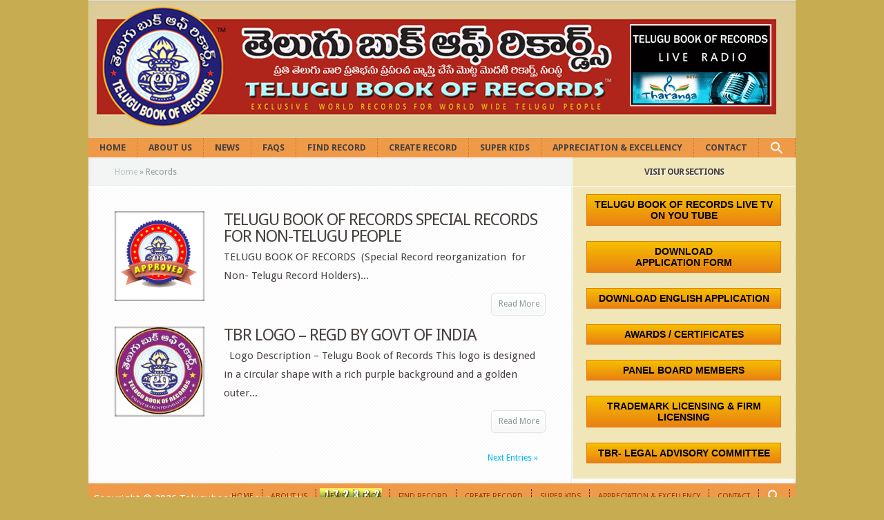

--- FILE ---
content_type: text/html; charset=UTF-8
request_url: https://www.telugubookofrecords.com/home/category/records/page/2/
body_size: 5537
content:
<!DOCTYPE html PUBLIC "-//W3C//DTD XHTML 1.0 Transitional//EN" "http://www.w3.org/TR/xhtml1/DTD/xhtml1-transitional.dtd">
<html xmlns="http://www.w3.org/1999/xhtml" dir="ltr" lang="en-US"
prefix="og: https://ogp.me/ns#" >
<head profile="http://gmpg.org/xfn/11">
<meta http-equiv="Content-Type" content="text/html; charset=UTF-8" />
<!-- <link rel="stylesheet" href="https://www.telugubookofrecords.com/home/wp-content/themes/telugubook/style.css" type="text/css" media="screen" /> -->
<!-- <link rel="stylesheet" href="https://www.telugubookofrecords.com/home/wp-content/themes/telugubook/css/colorpicker.css" type="text/css" media="screen" /> -->
<link rel="stylesheet" type="text/css" href="//www.telugubookofrecords.com/home/wp-content/cache/wpfc-minified/ldew43ex/e1cyr.css" media="screen"/>
<link href='https://fonts.googleapis.com/css?family=Droid+Sans:regular,bold' rel='stylesheet' type='text/css'/>
<link href='https://fonts.googleapis.com/css?family=Kreon:light,regular' rel='stylesheet' type='text/css'/>
<link rel="alternate" type="application/rss+xml" title="telugu book RSS Feed" href="https://www.telugubookofrecords.com/home/feed/" />
<link rel="alternate" type="application/atom+xml" title="telugu book Atom Feed" href="https://www.telugubookofrecords.com/home/feed/atom/" />
<link rel="pingback" href="https://www.telugubookofrecords.com/home/xmlrpc.php" />
<!--[if lt IE 7]>
<link rel="stylesheet" type="text/css" href="https://www.telugubookofrecords.com/home/wp-content/themes/telugubook/css/ie6style.css" />
<script type="text/javascript" src="https://www.telugubookofrecords.com/home/wp-content/themes/telugubook/js/DD_belatedPNG_0.0.8a-min.js"></script>
<script type="text/javascript">DD_belatedPNG.fix('img#logo, span.overlay, a.zoom-icon, a.more-icon, #menu, #menu-right, #menu-content, ul#top-menu ul, #menu-bar, .footer-widget ul li, span.post-overlay, #content-area, .avatar-overlay, .comment-arrow, .testimonials-item-bottom, #quote, #bottom-shadow, #quote .container');</script>
<![endif]-->
<!--[if IE 7]>
<link rel="stylesheet" type="text/css" href="https://www.telugubookofrecords.com/home/wp-content/themes/telugubook/css/ie7style.css" />
<![endif]-->
<!--[if IE 8]>
<link rel="stylesheet" type="text/css" href="https://www.telugubookofrecords.com/home/wp-content/themes/telugubook/css/ie8style.css" />
<![endif]-->
<script type="text/javascript">
document.documentElement.className = 'js';
</script>
<script>var et_site_url='https://www.telugubookofrecords.com/home';var et_post_id='global';function et_core_page_resource_fallback(a,b){"undefined"===typeof b&&(b=a.sheet.cssRules&&0===a.sheet.cssRules.length);b&&(a.onerror=null,a.onload=null,a.href?a.href=et_site_url+"/?et_core_page_resource="+a.id+et_post_id:a.src&&(a.src=et_site_url+"/?et_core_page_resource="+a.id+et_post_id))}
</script><title>Records | telugu book - Part 2</title>
<!-- All in One SEO 4.3.1.1 - aioseo.com -->
<meta name="robots" content="noindex, nofollow, max-image-preview:large" />
<link rel="canonical" href="https://www.telugubookofrecords.com/home/category/records/" />
<link rel="prev" href="https://www.telugubookofrecords.com/home/category/records/" />
<meta name="generator" content="All in One SEO (AIOSEO) 4.3.1.1 " />
<script type="application/ld+json" class="aioseo-schema">
{"@context":"https:\/\/schema.org","@graph":[{"@type":"BreadcrumbList","@id":"https:\/\/www.telugubookofrecords.com\/home\/category\/records\/page\/2\/#breadcrumblist","itemListElement":[{"@type":"ListItem","@id":"https:\/\/www.telugubookofrecords.com\/home\/#listItem","position":1,"item":{"@type":"WebPage","@id":"https:\/\/www.telugubookofrecords.com\/home\/","name":"Home","description":"Telugu Book of Records - Part 2","url":"https:\/\/www.telugubookofrecords.com\/home\/"},"nextItem":"https:\/\/www.telugubookofrecords.com\/home\/category\/records\/#listItem"},{"@type":"ListItem","@id":"https:\/\/www.telugubookofrecords.com\/home\/category\/records\/#listItem","position":2,"item":{"@type":"WebPage","@id":"https:\/\/www.telugubookofrecords.com\/home\/category\/records\/","name":"Records","url":"https:\/\/www.telugubookofrecords.com\/home\/category\/records\/"},"previousItem":"https:\/\/www.telugubookofrecords.com\/home\/#listItem"}]},{"@type":"CollectionPage","@id":"https:\/\/www.telugubookofrecords.com\/home\/category\/records\/page\/2\/#collectionpage","url":"https:\/\/www.telugubookofrecords.com\/home\/category\/records\/page\/2\/","name":"Records | telugu book - Part 2","inLanguage":"en-US","isPartOf":{"@id":"https:\/\/www.telugubookofrecords.com\/home\/#website"},"breadcrumb":{"@id":"https:\/\/www.telugubookofrecords.com\/home\/category\/records\/page\/2\/#breadcrumblist"}},{"@type":"Organization","@id":"https:\/\/www.telugubookofrecords.com\/home\/#organization","name":"telugu book","url":"https:\/\/www.telugubookofrecords.com\/home\/"},{"@type":"WebSite","@id":"https:\/\/www.telugubookofrecords.com\/home\/#website","url":"https:\/\/www.telugubookofrecords.com\/home\/","name":"telugu book","inLanguage":"en-US","publisher":{"@id":"https:\/\/www.telugubookofrecords.com\/home\/#organization"}}]}
</script>
<!-- All in One SEO -->
<link rel='dns-prefetch' href='//ajax.googleapis.com' />
<link rel="alternate" type="application/rss+xml" title="telugu book &raquo; Feed" href="https://www.telugubookofrecords.com/home/feed/" />
<link rel="alternate" type="application/rss+xml" title="telugu book &raquo; Comments Feed" href="https://www.telugubookofrecords.com/home/comments/feed/" />
<link rel="alternate" type="application/rss+xml" title="telugu book &raquo; Records Category Feed" href="https://www.telugubookofrecords.com/home/category/records/feed/" />
<meta content="Aggregate v.2.3" name="generator"/><!-- <link rel='stylesheet' id='wgs2-css'  href='https://www.telugubookofrecords.com/home/wp-content/plugins/wp-google-search/wgs2.css?ver=5.8.9' type='text/css' media='all' /> -->
<!-- <link rel='stylesheet' id='wp-block-library-css'  href='https://www.telugubookofrecords.com/home/wp-includes/css/dist/block-library/style.min.css?ver=5.8.9' type='text/css' media='all' /> -->
<!-- <link rel='stylesheet' id='contact-form-7-css'  href='https://www.telugubookofrecords.com/home/wp-content/plugins/contact-form-7/includes/css/styles.css?ver=5.5.3' type='text/css' media='all' /> -->
<link rel="stylesheet" type="text/css" href="//www.telugubookofrecords.com/home/wp-content/cache/wpfc-minified/r5bbh91/e1cyr.css" media="all"/>
<link rel='stylesheet' id='jquery-ui-theme-css'  href='https://ajax.googleapis.com/ajax/libs/jqueryui/1.10.3/themes/base/jquery-ui.min.css?ver=1.10.3' type='text/css' media='all' />
<!-- <link rel='stylesheet' id='jquery-ui-timepicker-css'  href='https://www.telugubookofrecords.com/home/wp-content/plugins/contact-form-7-datepicker/js/jquery-ui-timepicker/jquery-ui-timepicker-addon.min.css?ver=5.8.9' type='text/css' media='all' /> -->
<!-- <link rel='stylesheet' id='ivory-search-styles-css'  href='https://www.telugubookofrecords.com/home/wp-content/plugins/add-search-to-menu/public/css/ivory-search.min.css?ver=5.4.1' type='text/css' media='all' /> -->
<!-- <link rel='stylesheet' id='et-shortcodes-responsive-css-css'  href='https://www.telugubookofrecords.com/home/wp-content/themes/telugubook/epanel/shortcodes/css/shortcodes_responsive.css?ver=2.3' type='text/css' media='all' /> -->
<!-- <link rel='stylesheet' id='nextgen_widgets_style-css'  href='https://www.telugubookofrecords.com/home/wp-content/plugins/nextgen-gallery/products/photocrati_nextgen/modules/widget/static/widgets.css?ver=3.18' type='text/css' media='all' /> -->
<!-- <link rel='stylesheet' id='nextgen_basic_thumbnails_style-css'  href='https://www.telugubookofrecords.com/home/wp-content/plugins/nextgen-gallery/products/photocrati_nextgen/modules/nextgen_basic_gallery/static/thumbnails/nextgen_basic_thumbnails.css?ver=3.18' type='text/css' media='all' /> -->
<!-- <link rel='stylesheet' id='nextgen_basic_slideshow_style-css'  href='https://www.telugubookofrecords.com/home/wp-content/plugins/nextgen-gallery/products/photocrati_nextgen/modules/nextgen_basic_gallery/static/slideshow/ngg_basic_slideshow.css?ver=3.18' type='text/css' media='all' /> -->
<link rel="stylesheet" type="text/css" href="//www.telugubookofrecords.com/home/wp-content/cache/wpfc-minified/q9jyvfp0/e1cyr.css" media="all"/>
<!-- <link rel='stylesheet' id='magnific_popup-css'  href='https://www.telugubookofrecords.com/home/wp-content/themes/telugubook/includes/page_templates/js/magnific_popup/magnific_popup.css?ver=1.3.4' type='text/css' media='screen' /> -->
<!-- <link rel='stylesheet' id='et_page_templates-css'  href='https://www.telugubookofrecords.com/home/wp-content/themes/telugubook/includes/page_templates/page_templates.css?ver=1.8' type='text/css' media='screen' /> -->
<link rel="stylesheet" type="text/css" href="//www.telugubookofrecords.com/home/wp-content/cache/wpfc-minified/2kkl4uc/e1cyr.css" media="screen"/>
<script src='//www.telugubookofrecords.com/home/wp-content/cache/wpfc-minified/eg15zvj8/e1cyr.js' type="text/javascript"></script>
<!-- <script type='text/javascript' src='https://www.telugubookofrecords.com/home/wp-includes/js/jquery/jquery.min.js?ver=3.6.0' id='jquery-core-js'></script> -->
<!-- <script type='text/javascript' src='https://www.telugubookofrecords.com/home/wp-includes/js/jquery/jquery-migrate.min.js?ver=3.3.2' id='jquery-migrate-js'></script> -->
<!-- <script type='text/javascript' src='https://www.telugubookofrecords.com/home/wp-content/themes/telugubook/js/jquery.cycle.all.min.js?ver=1.0' id='cycle-js'></script> -->
<link rel="https://api.w.org/" href="https://www.telugubookofrecords.com/home/wp-json/" /><link rel="alternate" type="application/json" href="https://www.telugubookofrecords.com/home/wp-json/wp/v2/categories/2" /><link rel="EditURI" type="application/rsd+xml" title="RSD" href="https://www.telugubookofrecords.com/home/xmlrpc.php?rsd" />
<link rel="wlwmanifest" type="application/wlwmanifest+xml" href="https://www.telugubookofrecords.com/home/wp-includes/wlwmanifest.xml" /> 
<meta name="generator" content="WordPress 5.8.9" />
<!-- used in scripts --><meta name="et_featured_auto_speed" content="7000" /><meta name="et_disable_toptier" content="0" /><meta name="et_featured_slider_pause" content="0" /><meta name="et_featured_slider_auto" content="0" /><meta name="et_theme_folder" content="https://www.telugubookofrecords.com/home/wp-content/themes/telugubook" /><link id='droid_sans' href='https://fonts.googleapis.com/css?family=Droid+Sans' rel='stylesheet' type='text/css' /><style type='text/css'>h1,h2,h3,h4,h5,h6 { font-family: 'Droid Sans', Arial, sans-serif !important;  }</style><style type='text/css'>h1,h2,h3,h4,h5,h6, h2 a, h3 a, h4 a, h5 a, h6 a {  }
h2.featured-title a { color: #fff !important; }
.main-title { color: #48423F !important; }
</style><link id='droid_sans' href='https://fonts.googleapis.com/css?family=Droid+Sans' rel='stylesheet' type='text/css' /><style type='text/css'>body { font-family: 'Droid Sans', Arial, sans-serif !important;  }</style><style type='text/css'>body {  }</style>	<style type="text/css">
#et_pt_portfolio_gallery { margin-left: -41px; margin-right: -51px; }
.et_pt_portfolio_item { margin-left: 35px; }
.et_portfolio_small { margin-left: -40px !important; }
.et_portfolio_small .et_pt_portfolio_item { margin-left: 32px !important; }
.et_portfolio_large { margin-left: -26px !important; }
.et_portfolio_large .et_pt_portfolio_item { margin-left: 11px !important; }
</style>
<style>
.gcsc-find-more-on-google-branding {
display: none!important;
}
.gsc-adBlock {
display: none!important;
}
</style>
</head>
<body data-rsssl=1 class="archive paged category category-records category-2 paged-2 category-paged-2 telugubook et_includes_sidebar">
<div id="content-area">
<div id="content-top-light">
<div id="top-stitch"></div>
<div class="container">
<div id="radio"> <img src="https://www.telugubookofrecords.com/home/wp-content/themes/telugubook/images/live-radio.jpg" alt="Tharanga" width="205" height="119" onclick="MM_openBrWindow('http://tharangamedia.net/TharangaPlayer/index.php?sname=telugurecords','Tharanga','resizable=yes,width=800,height=500')" style="cursor:pointer" />
<script type="text/javascript">
<!--
function MM_openBrWindow(theURL,winName,features) { //v2.0
window.open(theURL,winName,features);
}
//-->
</script>
</div>
<div id="logo-area"> <a href="https://www.telugubookofrecords.com/home">
<img src="https://www.telugubookofrecords.com/home/wp-content/themes/telugubook/images/logo.png" alt="telugu book" id="logo"/> </a>
<p id="slogan"></p>
</div>
<!-- end #logo-area -->
<div id="content">
<div id="inner-border">
<div id="content-shadow">
<div id="content-top-shadow">
<div id="content-bottom-shadow">
<div id="second-menu" class="clearfix">
<ul id="secondary-menu" class="nav"><li id="menu-item-88" class="menu-item menu-item-type-custom menu-item-object-custom menu-item-home menu-item-88"><a href="https://www.telugubookofrecords.com/home/">Home</a></li>
<li id="menu-item-87" class="menu-item menu-item-type-post_type menu-item-object-page menu-item-87"><a href="https://www.telugubookofrecords.com/home/about-us/">About Us</a></li>
<li id="menu-item-86" class="menu-item menu-item-type-post_type menu-item-object-page menu-item-86"><a href="https://www.telugubookofrecords.com/home/news/">News</a></li>
<li id="menu-item-85" class="menu-item menu-item-type-post_type menu-item-object-page menu-item-85"><a href="https://www.telugubookofrecords.com/home/faqs/">Faqs</a></li>
<li id="menu-item-161" class="menu-item menu-item-type-taxonomy menu-item-object-category menu-item-161"><a href="https://www.telugubookofrecords.com/home/category/find-record/">Find Record</a></li>
<li id="menu-item-154" class="menu-item menu-item-type-post_type menu-item-object-page menu-item-154"><a href="https://www.telugubookofrecords.com/home/create-record/">Create Record</a></li>
<li id="menu-item-428" class="menu-item menu-item-type-post_type menu-item-object-page menu-item-428"><a href="https://www.telugubookofrecords.com/home/register/">SUPER KIDS</a></li>
<li id="menu-item-3080" class="menu-item menu-item-type-post_type menu-item-object-page menu-item-3080"><a href="https://www.telugubookofrecords.com/home/talent-show/">APPRECIATION &#038; EXCELLENCY</a></li>
<li id="menu-item-744" class="menu-item menu-item-type-post_type menu-item-object-page menu-item-744"><a href="https://www.telugubookofrecords.com/home/contact-us/">Contact</a></li>
<li class=" astm-search-menu is-menu sliding menu-item"><a href="#" aria-label="Search Icon Link"><svg width="20" height="20" class="search-icon" role="img" viewBox="2 9 20 5" focusable="false" aria-label="Search">
<path class="search-icon-path" d="M15.5 14h-.79l-.28-.27C15.41 12.59 16 11.11 16 9.5 16 5.91 13.09 3 9.5 3S3 5.91 3 9.5 5.91 16 9.5 16c1.61 0 3.09-.59 4.23-1.57l.27.28v.79l5 4.99L20.49 19l-4.99-5zm-6 0C7.01 14 5 11.99 5 9.5S7.01 5 9.5 5 14 7.01 14 9.5 11.99 14 9.5 14z"></path></svg></a><form  class="is-search-form is-form-style is-form-style-3 is-form-id-0 " action="https://www.telugubookofrecords.com/home/" method="get" role="search" ><label for="is-search-input-0"><span class="is-screen-reader-text">Search for:</span><input  type="search" id="is-search-input-0" name="s" value="" class="is-search-input" placeholder="Search here..." autocomplete=off /></label><button type="submit" class="is-search-submit"><span class="is-screen-reader-text">Search Button</span><span class="is-search-icon"><svg focusable="false" aria-label="Search" xmlns="http://www.w3.org/2000/svg" viewBox="0 0 24 24" width="24px"><path d="M15.5 14h-.79l-.28-.27C15.41 12.59 16 11.11 16 9.5 16 5.91 13.09 3 9.5 3S3 5.91 3 9.5 5.91 16 9.5 16c1.61 0 3.09-.59 4.23-1.57l.27.28v.79l5 4.99L20.49 19l-4.99-5zm-6 0C7.01 14 5 11.99 5 9.5S7.01 5 9.5 5 14 7.01 14 9.5 11.99 14 9.5 14z"></path></svg></span></button></form><div class="search-close"></div></li></ul></div>
<!-- end #second-menu -->
<div id="main-content" class="clearfix">
<div id="left-area">
<div id="breadcrumbs">
<a href="https://www.telugubookofrecords.com/home/">Home</a> <span class="raquo">&raquo;</span>
Records					</div> <!-- end #breadcrumbs -->		<div id="entries">
<div class="post entry clearfix latest">
<div class="thumb">
<a href="https://www.telugubookofrecords.com/home/most-recited-non-stop-national-anthem-for-24-hours/">
<img src="https://www.telugubookofrecords.com/home/wp-content/uploads/2013/03/Approved.jpg" class='post-thumb'  alt='TELUGU BOOK OF RECORDS SPECIAL RECORDS FOR NON-TELUGU PEOPLE' width='130' height='130' />						<span class="overlay"></span>
</a>
</div> 	<!-- end .post-thumbnail -->
<h3 class="title"><a href="https://www.telugubookofrecords.com/home/most-recited-non-stop-national-anthem-for-24-hours/">TELUGU BOOK OF RECORDS SPECIAL RECORDS FOR NON-TELUGU PEOPLE</a></h3>
<p>TELUGU BOOK OF RECORDS  (Special Record reorganization  for Non- Telugu Record Holders)...</p>
<a href="https://www.telugubookofrecords.com/home/most-recited-non-stop-national-anthem-for-24-hours/" class="more"><span>Read More</span></a>
</div> 	<!-- end .post-->
<div class="post entry clearfix latest">
<div class="thumb">
<a href="https://www.telugubookofrecords.com/home/fastest-advanced-yoga-in-shortest-time/">
<img src="https://www.telugubookofrecords.com/home/wp-content/uploads/2025/10/ll-130x130.jpg" class='post-thumb'  alt='TBR LOGO &#8211; REGD BY GOVT OF INDIA' width='130' height='130' />						<span class="overlay"></span>
</a>
</div> 	<!-- end .post-thumbnail -->
<h3 class="title"><a href="https://www.telugubookofrecords.com/home/fastest-advanced-yoga-in-shortest-time/">TBR LOGO &#8211; REGD BY GOVT OF INDIA</a></h3>
<p>  Logo Description – Telugu Book of Records This logo is designed in a circular shape with a rich purple background and a golden outer...</p>
<a href="https://www.telugubookofrecords.com/home/fastest-advanced-yoga-in-shortest-time/" class="more"><span>Read More</span></a>
</div> 	<!-- end .post-->
<div class="pagination clearfix">
<div class="alignleft"></div>
<div class="alignright"><a href="https://www.telugubookofrecords.com/home/category/records/" >Next Entries &raquo;</a></div>
</div>	
</div> <!-- end #entries -->
</div> <!-- end #left-area -->
<div id="sidebar">
<h4 class="main-title widget-title">VISIT OUR SECTIONS</h4><div class="widget">			<div class="textwidget"><a href="https://www.youtube.com/user/telugubookofrecords/videos" target="_blank" class="btn1" rel="noopener">TELUGU BOOK OF RECORDS LIVE TV<br />ON YOU TUBE</a>
<a href="https://www.telugubookofrecords.com/home/wp-content/uploads/2013/04/2017-Application.pdf" target="_blank" class="btn1" rel="noopener">Download <br />
Application Form</a>
<a href="https://www.telugubookofrecords.com/home/upcoming-events/" class="btn1">DOWNLOAD  
ENGLISH APPLICATION </a>
<a href="https://www.telugubookofrecords.com/home/awards-certificates/" class="btn1">Awards / Certificates</a>
<a href="https://www.telugubookofrecords.com/home/panel-board-members/" class="btn1">Panel Board Members</a>
<a href="https://www.telugubookofrecords.com/home/tbr-records-concepts/" class="btn1">TRADEMARK LICENSING & FIRM   LICENSING</a>
<a href="https://www.telugubookofrecords.com/home/upcoming-events/" class="btn1">TBR- 
LEGAL ADVISORY COMMITTEE   </a>
</div>
</div> <!-- end .widget -->
<p></p>
</div> <!-- end .widget --></div> <!-- end #sidebar -->
<div id="index-top-shadow"></div></div>
<!-- end #main-content -->
</div>
<!-- end #content-bottom-shadow -->
</div>
<!-- end #content-top-shadow -->
</div>
<!-- end #content-shadow -->
</div>
<!-- end #inner-border -->
</div>
<!-- end #content -->
</div>
<!-- end .container -->
</div>
<!-- end #content-top-light -->
<div id="bottom-stitch"></div>
</div>
<!-- end #content-area -->
<div id="footer">
<div id="footer-top-shadow" class="clearfix">
<div class="container">
<p id="copyright"><a href="https://www.telugubookofrecords.com/home/">Copyright &copy; 2026 Telugubookofrecords.com&nbsp;&nbsp;&nbsp;&nbsp;&nbsp;</a>
<!-- hitwebcounter Code START -->
<img src="https://hitwebcounter.com/counter/counter.php?page=4901043&style=0002&nbdigits=5&type=page&initCount=0" title="check site" Alt="check site"   border="0" > </p>
<div id="footer-widgets" class="clearfix">
</div>
<!-- end #footer-widgets -->
</div>
<!-- end .container -->
</div>
<!-- end #footer-top-shadow -->
<div id="footer-bottom">
<ul id="bottom-nav" class="bottom-nav"><li class="menu-item menu-item-type-custom menu-item-object-custom menu-item-home menu-item-88"><a href="https://www.telugubookofrecords.com/home/">Home</a></li>
<li class="menu-item menu-item-type-post_type menu-item-object-page menu-item-87"><a href="https://www.telugubookofrecords.com/home/about-us/">About Us</a></li>
<li class="menu-item menu-item-type-post_type menu-item-object-page menu-item-86"><a href="https://www.telugubookofrecords.com/home/news/">News</a></li>
<li class="menu-item menu-item-type-post_type menu-item-object-page menu-item-85"><a href="https://www.telugubookofrecords.com/home/faqs/">Faqs</a></li>
<li class="menu-item menu-item-type-taxonomy menu-item-object-category menu-item-161"><a href="https://www.telugubookofrecords.com/home/category/find-record/">Find Record</a></li>
<li class="menu-item menu-item-type-post_type menu-item-object-page menu-item-154"><a href="https://www.telugubookofrecords.com/home/create-record/">Create Record</a></li>
<li class="menu-item menu-item-type-post_type menu-item-object-page menu-item-428"><a href="https://www.telugubookofrecords.com/home/register/">SUPER KIDS</a></li>
<li class="menu-item menu-item-type-post_type menu-item-object-page menu-item-3080"><a href="https://www.telugubookofrecords.com/home/talent-show/">APPRECIATION &#038; EXCELLENCY</a></li>
<li class="menu-item menu-item-type-post_type menu-item-object-page menu-item-744"><a href="https://www.telugubookofrecords.com/home/contact-us/">Contact</a></li>
<li class=" astm-search-menu is-menu sliding menu-item"><a href="#" aria-label="Search Icon Link"><svg width="20" height="20" class="search-icon" role="img" viewBox="2 9 20 5" focusable="false" aria-label="Search">
<path class="search-icon-path" d="M15.5 14h-.79l-.28-.27C15.41 12.59 16 11.11 16 9.5 16 5.91 13.09 3 9.5 3S3 5.91 3 9.5 5.91 16 9.5 16c1.61 0 3.09-.59 4.23-1.57l.27.28v.79l5 4.99L20.49 19l-4.99-5zm-6 0C7.01 14 5 11.99 5 9.5S7.01 5 9.5 5 14 7.01 14 9.5 11.99 14 9.5 14z"></path></svg></a><form  class="is-search-form is-form-style is-form-style-3 is-form-id-0 " action="https://www.telugubookofrecords.com/home/" method="get" role="search" ><label for="is-search-input-0"><span class="is-screen-reader-text">Search for:</span><input  type="search" id="is-search-input-0" name="s" value="" class="is-search-input" placeholder="Search here..." autocomplete=off /></label><button type="submit" class="is-search-submit"><span class="is-screen-reader-text">Search Button</span><span class="is-search-icon"><svg focusable="false" aria-label="Search" xmlns="http://www.w3.org/2000/svg" viewBox="0 0 24 24" width="24px"><path d="M15.5 14h-.79l-.28-.27C15.41 12.59 16 11.11 16 9.5 16 5.91 13.09 3 9.5 3S3 5.91 3 9.5 5.91 16 9.5 16c1.61 0 3.09-.59 4.23-1.57l.27.28v.79l5 4.99L20.49 19l-4.99-5zm-6 0C7.01 14 5 11.99 5 9.5S7.01 5 9.5 5 14 7.01 14 9.5 11.99 14 9.5 14z"></path></svg></span></button></form><div class="search-close"></div></li></ul>  </div>
<!-- end #footer-bottom -->
</div>
<!-- end #footer -->
<script src="https://www.telugubookofrecords.com/home/wp-content/themes/telugubook/js/superfish.js" type="text/javascript"></script>
<script src="https://www.telugubookofrecords.com/home/wp-content/themes/telugubook/js/custom.js" type="text/javascript"></script><style type="text/css" media="screen">.is-menu path.search-icon-path { fill: #ffffff;}body .popup-search-close:after, body .search-close:after { border-color: #ffffff;}body .popup-search-close:before, body .search-close:before { border-color: #ffffff;}</style><script type='text/javascript' id='google_cse_v2-js-extra'>
/* <![CDATA[ */
var scriptParams = {"google_search_engine_id":""};
/* ]]> */
</script>
<script type='text/javascript' src='https://www.telugubookofrecords.com/home/wp-content/plugins/wp-google-search/assets/js/google_cse_v2.js?ver=1' id='google_cse_v2-js'></script>
<script type='text/javascript' src='https://www.telugubookofrecords.com/home/wp-includes/js/dist/vendor/regenerator-runtime.min.js?ver=0.13.7' id='regenerator-runtime-js'></script>
<script type='text/javascript' src='https://www.telugubookofrecords.com/home/wp-includes/js/dist/vendor/wp-polyfill.min.js?ver=3.15.0' id='wp-polyfill-js'></script>
<script type='text/javascript' id='contact-form-7-js-extra'>
/* <![CDATA[ */
var wpcf7 = {"api":{"root":"https:\/\/www.telugubookofrecords.com\/home\/wp-json\/","namespace":"contact-form-7\/v1"}};
/* ]]> */
</script>
<script type='text/javascript' src='https://www.telugubookofrecords.com/home/wp-content/plugins/contact-form-7/includes/js/index.js?ver=5.5.3' id='contact-form-7-js'></script>
<script type='text/javascript' src='https://www.telugubookofrecords.com/home/wp-includes/js/jquery/ui/core.min.js?ver=1.12.1' id='jquery-ui-core-js'></script>
<script type='text/javascript' src='https://www.telugubookofrecords.com/home/wp-includes/js/jquery/ui/datepicker.min.js?ver=1.12.1' id='jquery-ui-datepicker-js'></script>
<script type='text/javascript' id='jquery-ui-datepicker-js-after'>
jQuery(document).ready(function(jQuery){jQuery.datepicker.setDefaults({"closeText":"Close","currentText":"Today","monthNames":["January","February","March","April","May","June","July","August","September","October","November","December"],"monthNamesShort":["Jan","Feb","Mar","Apr","May","Jun","Jul","Aug","Sep","Oct","Nov","Dec"],"nextText":"Next","prevText":"Previous","dayNames":["Sunday","Monday","Tuesday","Wednesday","Thursday","Friday","Saturday"],"dayNamesShort":["Sun","Mon","Tue","Wed","Thu","Fri","Sat"],"dayNamesMin":["S","M","T","W","T","F","S"],"dateFormat":"MM d, yy","firstDay":1,"isRTL":false});});
</script>
<script type='text/javascript' src='https://www.telugubookofrecords.com/home/wp-content/plugins/contact-form-7-datepicker/js/jquery-ui-timepicker/jquery-ui-timepicker-addon.min.js?ver=5.8.9' id='jquery-ui-timepicker-js'></script>
<script type='text/javascript' src='https://www.telugubookofrecords.com/home/wp-includes/js/jquery/ui/mouse.min.js?ver=1.12.1' id='jquery-ui-mouse-js'></script>
<script type='text/javascript' src='https://www.telugubookofrecords.com/home/wp-includes/js/jquery/ui/slider.min.js?ver=1.12.1' id='jquery-ui-slider-js'></script>
<script type='text/javascript' src='https://www.telugubookofrecords.com/home/wp-includes/js/jquery/ui/controlgroup.min.js?ver=1.12.1' id='jquery-ui-controlgroup-js'></script>
<script type='text/javascript' src='https://www.telugubookofrecords.com/home/wp-includes/js/jquery/ui/checkboxradio.min.js?ver=1.12.1' id='jquery-ui-checkboxradio-js'></script>
<script type='text/javascript' src='https://www.telugubookofrecords.com/home/wp-includes/js/jquery/ui/button.min.js?ver=1.12.1' id='jquery-ui-button-js'></script>
<script type='text/javascript' src='https://www.telugubookofrecords.com/home/wp-content/plugins/contact-form-7-datepicker/js/jquery-ui-sliderAccess.js?ver=5.8.9' id='jquery-ui-slider-access-js'></script>
<script type='text/javascript' src='https://www.telugubookofrecords.com/home/wp-content/themes/telugubook/js/jquery.easing.1.3.js?ver=1.0' id='easing-js'></script>
<script type='text/javascript' src='https://www.telugubookofrecords.com/home/wp-content/themes/telugubook/core/admin/js/common.js?ver=3.0.96' id='et-core-common-js'></script>
<script type='text/javascript' id='ivory-search-scripts-js-extra'>
/* <![CDATA[ */
var IvorySearchVars = {"is_analytics_enabled":"1"};
/* ]]> */
</script>
<script type='text/javascript' src='https://www.telugubookofrecords.com/home/wp-content/plugins/add-search-to-menu/public/js/ivory-search.min.js?ver=5.4.1' id='ivory-search-scripts-js'></script>
<script type='text/javascript' src='https://www.telugubookofrecords.com/home/wp-content/themes/telugubook/includes/page_templates/js/magnific_popup/jquery.magnific-popup.js?ver=1.3.4' id='magnific_popup-js'></script>
<script type='text/javascript' id='et-ptemplates-frontend-js-extra'>
/* <![CDATA[ */
var et_ptemplates_strings = {"captcha":"Captcha","fill":"Fill","field":"field","invalid":"Invalid email"};
/* ]]> */
</script>
<script type='text/javascript' src='https://www.telugubookofrecords.com/home/wp-content/themes/telugubook/includes/page_templates/js/et-ptemplates-frontend.js?ver=1.1' id='et-ptemplates-frontend-js'></script>
<script type='text/javascript' src='https://www.telugubookofrecords.com/home/wp-includes/js/wp-embed.min.js?ver=5.8.9' id='wp-embed-js'></script>
</body></html><!-- WP Fastest Cache file was created in 0.3799250125885 seconds, on 09-01-26 21:12:10 --><!-- via php -->

--- FILE ---
content_type: text/html; charset=UTF-8
request_url: https://hitwebcounter.com/counter/counter.php?page=4901043&style=0002&nbdigits=5&type=page&initCount=0
body_size: 2063
content:
�PNG

   IHDR   Z      ���I   	pHYs  �  ��+  �IDATX�͘k�\U���{�9�������Z�Z�AP����~#$DT>�	IP��(TD�P[�T,���!-mSZ��R��G�y���^k���̝^��6<_f��o�����g%�����G<	v������9�f�^�g�2���o��Y @D  A)T
��I$df@�Qk̖��f���"I\.(_Ǟ�qo)���7,t;)�J\h"�fv(@�#��	5.vα��$��V���0��
y��x��"��?% � � ���ai�tY�4 ���k���,\�3П�g����b��qq|���G��3���f�0&i����|��6�q���ϜY�*�����]X��Ŏű8bG`����Ϙy{.ח���c%�P�@>,iG�x�Y���8�<��С}P*u��M�w��R���&�L��eY���������N���Ba��'�/uAA�c>�����l�J�#K�󑣊�����h�����=�m��1|ĎTl���L5�Wv��O�������_ܶmSF>���'Gjid����J��g����|�έ 000�ʎ�7߮W�Ȧ'�'n�>���g�Ď�pG��ؔ_}��I����[ �K�ql)�>c�D�̴��b����瞻 ����K�_4ݡTSr�uY�	)�L]�{z `���C#n$vQ�r Y�����%C;��0�|�p2T�Sǅ�g�D����G�3��ʗMk�$�k�bGКRl�8)0e=w޲B� 6oY_(��lȨ:�u ̐z��W_�R���S�.8 v����j*���kUOP� �+�K�Ql�8%I�j�#@kSm�UKU�x,��ȲCZ�!Y/�Aͳ$��R�,� �����[�nu�'0%mA�M"��i��5�<�wO��O]��_�:,6X'b���1��u�qъ�Ο�~ ��_2y��<�Ŷ�Oi��b�]7����3g�����WPM��'b�T�׬QIր��y�gp���/Zj3  "6�9S?�a/��ܤ��U�٧������S�-���W���{W�}�s�!Tuϩ�0�wF�����ĹW�ڧW��7.\�!�I(�6L$���oV~���o�b�aӳw�s�r�`�x"6T�(v>�;�5��R��(eie�$����1��@��� �wn=|�\w�9�Wݘ`��"H�?��od�?�떮�\i ��j�x8�_;��U� �/�䆯߬��k�{�;
S�p�M �澽 pއ���57��N5Լ?>�99Y�E�ǎbK�\H�[]Jϵt<SI�@�Y)k�Z��Ҧ���؏�$~��g��8 6mY��S�Lχ��3{ꄣ�ϙt���ܾ|ɕ��y�7 �YKϫ��ZZ��8x��Y���/?��Y �p�%Q5���(��m��%E��v�I����e��1K�}2c�\�*��IA5D�c@n��������߻��)ayFA����8h]]��sj���g@�����-<cdȎqfR(l����C��;8c����` b��Y�,��j5i�4�baH�j���m�/̞�^ �D���z崳�8��N��  ��5��b� ?��]o�W�h��RF�r���8ny��i���r[�c�6SX�5hkU�|����v8${�v>�,��$v�ַ&8g��3`Փ�����n(�U�P A�=�sS[�JU�R�	�� T��L)�VoԈ� I����YDl���)�"���j�1���0qJ��sh 2xǮ�3��y���n�$;^:�c٧綬�eM9�`v)"0 �3�R�����w��,�qQa �+���������w�� [������� v�o���uR��6LdIkl=qd� ��ͯo��8{$}+ޟva��۽C�`βLq͆�j�q!T��mI��A:�����j��JS@�Z�@H�ڵv�����We��w�_��5�[;5b������g߶X)l��  �0�pZ��PbGR�X���C]TغQrb�m��a�����i�Ҍ�)P�r�f���U|mo��F�� Рɫ��4����ӡj?ہ�o�=lա�==G�G��ޚ�J�
�Y��'@��O�.�uQg���̎Q�
l+,T'yn0hz�)4x5�D1�س�f%�Emz�.jT����VRyN5�z]�*PͲ:x6̱c  �(,�.j  G����
uQ��DD��� @�B��t6�
�Q�h�W�rAO �C�A(l��S�Oj���-?�����    IEND�B`�

--- FILE ---
content_type: text/css
request_url: https://www.telugubookofrecords.com/home/wp-content/cache/wpfc-minified/ldew43ex/e1cyr.css
body_size: 6804
content:
html, body, div, span, applet, object, iframe, h1, h2, h3, h4, h5, h6, p, blockquote, pre, a, abbr, acronym, address, big, cite, code, del, dfn, em, font, img, ins, kbd, q, s, samp, small, strike, strong, sub, sup, tt, var, b, u, i, center, dl, dt, dd, ol, ul, li, fieldset, form, label, legend {
margin: 0;
padding: 0;
border: 0;
outline: 0;
font-size: 100%;
vertical-align: baseline;
background: transparent;
}
body {
line-height: 1;
}
ol, ul {
list-style: none;
}
blockquote, q {
quotes: none;
}
blockquote:before, blockquote:after, q:before, q:after {
content: '';
content: none;
} :focus {
outline: 0;
} ins {
text-decoration: none;
}
del {
text-decoration: line-through;
} table {
border-collapse: collapse;
border-spacing: 0;
}   body {
line-height: 20px;
font-family:'Droid Sans', Arial, Verdana, sans-serif;
font-size: 12px;
color: #48423f; background-color: #C7AC52;
}
a {
text-decoration: none;
color: #00b7f3;
}
a:hover {
text-decoration: underline;
}
.clear {
clear: both;
}
.ui-tabs-hide {
display: none;
}
br.clear {
margin: 0px;
padding: 0px;
}
h1, h2, h3, h4, h5, h6 {
padding-bottom: 5px;
color: #48423F;
letter-spacing: -1px;
line-height: 1em;
font-weight: normal;
}
h1 a, h2 a, h3 a, h4 a, h5 a, h6 a {
color: #48423F;
}
h1 {
font-size: 30px;
}
h2 {
font-size: 24px;
}
h3 {
font-size: 22px;
}
h4 {
font-size: 18px;
}
h5 {
font-size: 16px;
}
h6 {
font-size: 14px;
}
p {
padding-bottom: 10px;
font-size: 15px!important;
line-height: 1.8em!important;
}
strong {
font-weight: bold;
color: #1c1c1c;
}
cite, em, i {
font-style: italic;
}
pre, code {
font-family: Courier New, monospace;
margin-bottom: 10px;
}
ins {
text-decoration: none;
}
sup, sub {
height: 0;
line-height: 1;
position: relative;
vertical-align: baseline;
}
sup {
bottom: 0.8em;
}
sub {
top: 0.3em;
}
dl {
margin: 0 0 1.5em 0;
}
dl dt {
font-weight: bold;
}
dd {
margin-left: 1.5em;
}
blockquote {
margin: 1.5em;
padding: 1em;
color: #666666;
background: #e6e6e6;
font-style: italic;
border: 1px solid #dcdcdc;
}
blockquote p {
padding-bottom: 0px;
}
input[type=text], input.text, input.title, textarea, select {
background-color:#fff;
border:1px solid #bbb;
padding: 2px;
color: #4e4e4e;
}
input[type=text]:focus, input.text:focus, input.title:focus, textarea:focus, select:focus {
border-color:#2D3940;
color: #3e3e3e;
}
input[type=text], input.text, input.title, textarea, select {
margin:0.5em 0;
}
textarea {
padding: 4px;
}
img#about-image {
float: left;
margin: 3px 8px 8px 0px;
}
.clearfix:after {
visibility: hidden;
display: block;
font-size: 0;
content: " ";
clear: both;
height: 0;
}
* html .clearfix {
zoom: 1;
} *:first-child+html .clearfix {
zoom: 1;
}    label {width:150px; float:left;}
.wpcf7-submit { float:left; margin-left:150px; background:#E88231; padding:3px 10px; color:#fff; border:none;}
#top-header {
border-bottom: 2px solid #ffffff;
position: relative;
background: url(//www.telugubookofrecords.com/home/wp-content/themes/telugubook/images/header-bg.png);
}
#top-header .container {
min-height: 46px;
}
#top-shadow {
background: url(//www.telugubookofrecords.com/home/wp-content/themes/telugubook/images/top-shadow.png) repeat-x;
width: 100%;
position: absolute;
top: 0px;
left: 0px;
height: 7px;
}
#bottom-shadow {
background: url(//www.telugubookofrecords.com/home/wp-content/themes/telugubook/images/bottom-shadow.png) repeat-x;
width: 100%;
position: absolute;
bottom: 0px;
left: 0px;
height: 4px;
}
.container {
text-align: left;
margin: 0 auto;
width: 1024px;
position: relative;
}
#content { }
ul#top-menu {
float: left;
padding-left: 36px;
}
#search-form {
float: right;
background: url(//www.telugubookofrecords.com/home/wp-content/themes/telugubook/images/search-bg.png) no-repeat;
width: 167px;
height: 27px;
padding-right: 48px;
margin-top: 11px;
}
#search-form #searchinput {
background: none;
border: none;
float: left;
margin: 5px 7px 0 5px;
width: 116px;
padding-left: 9px;
font-size: 11px;
color: #6f6967;
}
#search-form #searchsubmit {
margin-top: 7px;
margin-right: 7px;
}
#content-area {  }
#top-stitch {
background: url(//www.telugubookofrecords.com/home/wp-content/themes/telugubook/images/top-stich.png) repeat-x bottom left;
height: 7px;
display:none;
}
#content-area .container { }
#logo-area {
text-align: left;
position: relative;
min-height:190px;
background:#ddcc98;
padding-top:10px;
}
p#slogan {
font-size: 15px;
font-family: 'Kreon', Arial, sans-serif;
color: #9aa4a4;
text-transform: uppercase;
text-shadow: 1px 1px 1px #ffffff;
}
#content {
-moz-border-radius: 10px;
-webkit-border-radius: 10px;
border-radius: 10px;
}
#content-shadow {
background: url(//www.telugubookofrecords.com/home/wp-content/themes/telugubook/images/content-main-shadow.png) repeat-y;
}
#content-top-shadow {
background: url(//www.telugubookofrecords.com/home/wp-content/themes/telugubook/images/content-top-shadow.png) repeat-x 0 1px;
}
#content-bottom-shadow {
background: url(//www.telugubookofrecords.com/home/wp-content/themes/telugubook/images/content-bottom-shadow.png) repeat-x bottom left;
}
#inner-border { background: #fff url(//www.telugubookofrecords.com/home/wp-content/themes/telugubook/images/content-bg.png); height: 100%; }
#inner-border, #content-shadow, #content-top-shadow, #content-bottom-shadow { }
#second-menu {
background-image: url(//www.telugubookofrecords.com/home/wp-content/themes/telugubook/images/menu-color-bg.jpg);
background-repeat: repeat-x;
background-position: left center;
text-align:center;
height:28px;
}
#second-menu ul#secondary-menu{ display:inline-block;}
ul#secondary-menu { }
#controllers {
margin-bottom: 27px;
margin-left: 23px;
position: relative;
}
#controllers #active_item {
background: url(//www.telugubookofrecords.com/home/wp-content/themes/telugubook/images/featured-arrow.png) no-repeat;
position: absolute;
top: -30px;
left: 36px;
width: 20px;
height: 10px;
z-index: 100;
}
.controller {
display:block;
float:left;
position:relative;
margin-right: 21px;
}
.controller a {
display: block;
}
.controller a.active {
-moz-box-shadow: 0 0 6px 2px rgba(0, 0, 0, 0.4);
-webkit-box-shadow: 0 0 6px 2px rgba(0, 0, 0, 0.4);
box-shadow: 0 0 6px 2px rgba(0, 0, 0, 0.4);
}
.controller span.overlay {
background:url(//www.telugubookofrecords.com/home/wp-content/themes/telugubook/images/controller-overlay.png) no-repeat;
display:block;
height:54px;
left:0px;
position:absolute;
top:0px;
width:95px;
}
.recent-from {
float: left;
width: 317px;
}
.recent-middle {
width: 318px !important;
}
.recent-last {
width: 321px !important;
}
.recent-last .recent-content {
background: none !important;
}
.main-title { height: 42px;
line-height: 42px;
font-size: 13px !important;
text-transform: uppercase;
color: #48423f;
text-shadow: 1px 1px 1px #ffffff;
font-weight: bold;
text-align: center;
padding-bottom: 0;
font-family: 'Droid Sans', Arial, Verdana, sans-serif !important;
border-bottom:1px solid #fff;
}
#comment-wrap .main-title {
margin: 0 -37px 12px -39px;
}
.recent-content {
background:url(//www.telugubookofrecords.com/home/wp-content/themes/telugubook/images/recent-content-bg.png) repeat-y top right;
margin-top: -1px;
padding: 29px 32px 38px 35px;
}
.last {
background: none;
}
.block-post {
margin-bottom: 7px;
}
.block-post .thumb {
display:block;
float:left;
position:relative;
margin-right: 17px;
}
.block-post .thumb span.overlay {
background:url(//www.telugubookofrecords.com/home/wp-content/themes/telugubook/images/post-overlay.png) no-repeat;
display:block;
height:41px;
left:0px;
position:absolute;
top:0px;
width:41px;
}
.block-post h3.title {
font-family: 'Kreon', Arial, sans-serif;
font-size: 16px;
text-shadow: 1px 1px 1px #ffffff;
}
.block-post h3.title a {
text-decoration: none;
color: #48423f;
}
.block-post p.meta-info {
color: #b8c2c2;
text-shadow: 1px 1px 1px #ffffff;
margin-top: -4px;
}
.block-post p.meta-info a {
text-decoration: none;
color: #8c9c9c;
}
.block-post p.meta-info a:hover {
color: #444c4c;
}
a.more {
background:url(//www.telugubookofrecords.com/home/wp-content/themes/telugubook/images/more.png) no-repeat right bottom;
color:#8c9c9c;
display:block;
text-shadow: 1px 1px 1px #ffffff;
padding-right:6px;
text-decoration:none;
height: 35px;
line-height: 35px;
margin-left: 16%;
margin-right: 16%;
text-align: center;
}
a.more:hover {
color:#111111;
}
a.more span {
background:url(//www.telugubookofrecords.com/home/wp-content/themes/telugubook/images/more.png) no-repeat;
display:block;
height: 35px;
padding-left: 6px;
}
.post a.more {
float: right;
margin-left: 0;
margin-right: 0;
}
.post a.more span {
padding-left: 12px;
padding-right: 4px;
}
#left-area {
float: left;
width: 701px;
}
#sidebar {
float: left;
width: 322px;
background:#f1e6b8;
}
#entries {
background:url(//www.telugubookofrecords.com/home/wp-content/themes/telugubook/images/recent-content-bg.png) repeat-y 699px 0px;
padding: 31px 38px 27px;
height:auto !important;
}
.entry {
margin-bottom: 10px;
}
.entry .thumb, .photostream .thumb {
display:block;
float:left;
position:relative;
margin-right: 14px;
margin-top: 5px;
}
.photostream .thumb {
margin-right: 9px;
margin-bottom: 9px;
}
.entry .thumb span.overlay, .photostream .thumb span.overlay {
background:url(//www.telugubookofrecords.com/home/wp-content/themes/telugubook/images/entry-overlay.png) no-repeat;
display:block;
height:68px;
left:0px;
position:absolute;
top:0px;
width:68px;
}
.photostream .thumb span.overlay {
background:url(//www.telugubookofrecords.com/home/wp-content/themes/telugubook/images/entry-overlay.png) no-repeat !important;
height:68px !important;
width:68px !important;
}
.latest .thumb span.overlay, body.single .thumb span.overlay, body.page .thumb span.overlay {
background:url(//www.telugubookofrecords.com/home/wp-content/themes/telugubook/images/single-overlay.png) no-repeat !important;
width: 201px;
height: 201px;
}
.entry h3.title, h1.title {
font-family: 'Kreon', Arial, sans-serif;
font-size: 20px;
text-shadow: 1px 1px 1px #ffffff;
}
h1.title {
color: #48423f;
font-size: 30px;
}
.entry h3.title a {
text-decoration: none;
color: #48423f;
}
.entry p.meta-info {
color: #b8c2c2;
text-shadow: 1px 1px 1px #ffffff;
margin-top: -2px;
margin-bottom: -8px;
}
.entry p.meta-info a {
text-decoration: none;
color: #8c9c9c;
}
.entry p.meta-info a:hover {
color: #444c4c;
}
.entry div.post-meta {
background: url(//www.telugubookofrecords.com/home/wp-content/themes/telugubook/images/meta-separator.png) repeat-x;
margin: 8px 0 14px;
}
.entry div.post-meta p.meta-info {
background: url(//www.telugubookofrecords.com/home/wp-content/themes/telugubook/images/meta-separator.png) repeat-x bottom left;
margin-bottom: 10px;
padding: 6px 0 8px;
}
.latest .thumb {
display:block;
float:left;
position:relative;
margin-right: 28px;
}
.latest .thumb span.overlay {
background:url(//www.telugubookofrecords.com/home/wp-content/themes/telugubook/images/entry-latest-overlay.png) no-repeat !important;
display:block;
height:131px;
left:0px;
position:absolute;
top:0px;
width:131px;
}
.latest h3.title {
font-family: 'Kreon', Arial, sans-serif;
font-size: 24px;
text-shadow: 1px 1px 1px #ffffff;
}
.latest h3.title a {
text-decoration: none;
color: #48423f;
}
.latest p.meta-info {
color: #b8c2c2;
text-shadow: 1px 1px 1px #ffffff;
margin-top: -2px;
margin-bottom: -8px;
}
.latest p.meta-info a {
text-decoration: none;
color: #8c9c9c;
}
.latest p.meta-info a:hover {
color: #444c4c;
}
a.read-more {
float: right;
color:#b8c2c2;
text-shadow: 1px 1px 1px #ffffff;
text-decoration:none;
}
a.read-more:hover {
color:#111111;
}
.blog-entry {
position: relative;
width: 248px;
padding-left: 32px;
}
a.comments {
background:url(//www.telugubookofrecords.com/home/wp-content/themes/telugubook/images/comments-cloud.png) no-repeat;
position: absolute;
top: 0px;
left: 0px;
width: 37px;
height: 33px;
font-weight: bold;
color:#48423f;
text-decoration: none;
padding: 4px 0;
text-align: center;
}
.blog-entry h4.title {
padding-left: 25px;
padding-right: 33px;
font-family: 'Kreon', Arial, sans-serif;
font-size: 16px;
color:#48423f;
text-shadow: 1px 1px 1px #ffffff;
}
.blog-entry p.meta-info {
padding-left: 25px;
padding-right: 33px;
color:#b8c2c2;
text-shadow: 1px 1px 1px #ffffff;
margin-top: -2px;
}
.blog-entry p.meta-info a {
text-decoration: none;
color: #8c9c9c;
}
.blog-entry p.meta-info a:hover {
color: #444c4c;
}
#ad-720 {
text-align: center;
padding-bottom: 32px;
}
#bottom-stitch {
background: url(//www.telugubookofrecords.com/home/wp-content/themes/telugubook/images/top-stich.png) repeat-x bottom left;
height: 7px;
margin-bottom: 4px;
display:none;
}
#breadcrumbs {
background: url(//www.telugubookofrecords.com/home/wp-content/themes/telugubook/images/title-bg.png) repeat-x;
height: 42px;
line-height: 42px;
padding-left: 38px;
}
#breadcrumbs a {
color: #b9c5c5;
}
#breadcrumbs, #breadcrumbs a:hover {
color: #929e9e;
text-decoration: none;
}
#main-content {
position: relative;
}
#index-top-shadow {
background: url(//www.telugubookofrecords.com/home/wp-content/themes/telugubook/images/content-top-shadow.png) repeat-x scroll 0 1px;
position: absolute;
top: 0;
left: 0;
height: 6px;
width: 100%;
border-top: 1px solid #dee0e0;
}
.post ul, .comment-content ul {
list-style-type: disc;
padding: 10px 0px 10px 20px;
}
.post ol, .comment-content ol {
list-style-type: decimal;
list-style-position: inside;
padding: 10px 0px 10px 2px;
}
.post ul li ul, .post ul li ol, .comment-content ul li ul, .comment-content ul li ol {
padding: 2px 0px 2px 20px;
}
.post ol li ul, .post ol li ol, .comment-content ol li ul, .comment-content ol li ol {
padding: 2px 0px 2px 35px;
}
.fullwidth #left-area {
width: 100%;
}
.fullwidth #entries {
background: none;
}
body.page h1.title {
margin-bottom: 8px;
}
.ad-468 {
text-align: center;
margin-bottom: 30px;
}
.ad-bottom {
margin-top: 35px;
margin-bottom: 6px;
}   ul#top-menu li {
padding-right: 2px;
background: url(//www.telugubookofrecords.com/home/wp-content/themes/telugubook/images/menu-bg.png) repeat-y top right;
}
ul#top-menu a {
font-size: 11px;
color: #ffffff;
text-decoration: none;
text-transform: uppercase;
font-weight: bold;
text-shadow: 1px 1px 1px rgba(0, 0, 0, 0.7);
padding: 16px 12px 10px;
}
ul#top-menu a:hover {
color: #ebbe5e;
}
ul#top-menu > li.current_page_item > a {
color: #ebbe5e !important;
}
ul#top-menu li ul, #mobile_menu {
width: 170px !important;
padding: 0;
background: #161616 url(//www.telugubookofrecords.com/home/wp-content/themes/telugubook/images/header-bg.png);
top: 45px !important;
-moz-box-shadow:3px 3px 7px 1px rgba(0, 0, 0, 0.1);
-webkit-box-shadow: 3px 3px 7px 1px rgba(0, 0, 0, 0.1);
box-shadow: 3px 3px 7px 1px rgba(0, 0, 0, 0.1);
-moz-border-radius: 10px;
-webkit-border-radius: 10px;
border-radius: 10px;
border-top-left-radius: 0px;
-moz-border-radius-topleft: 0px;
border-top-right-radius: 0px;
-webkit-border-top-left-radius: 0px;
-moz-border-radius-topright: 0px;
-webkit-border-top-right-radius: 0px;
z-index: 9999px;
display: none;
}
ul#top-menu ul li, #mobile_menu li a {
margin: 0 !important;
padding: 10px 7px 10px 25px !important;
background: url(//www.telugubookofrecords.com/home/wp-content/themes/telugubook/images/top-menu-separator.png) repeat-x;
}
ul#top-menu ul li.first-item {
background: none;
}
ul#top-menu ul li a, #mobile_menu a {
padding: 0 !important;
width: 138px;
}
ul#top-menu li:hover ul ul, ul#top-menu li.sfHover ul ul {
top: -1px !important;
left: 171px !important;
-moz-border-radius: 8px;
-webkit-border-radius: 8px;
border-radius: 8px;
}
ul#top-menu li.menu-gradient {
background: url(//www.telugubookofrecords.com/home/wp-content/themes/telugubook/images/top-shadow.png) repeat-x;
position: absolute;
top: 0;
left: 0;
width: 202px;
height: 7px !important;
}
ul#secondary-menu li {
border-right: 1px dashed #DE7626;
display:inline-block;
}
ul#secondary-menu a {
font-size: 13px;
color: #48423f;
text-decoration: none; font-weight: bold;
padding: 4px 16px;
text-transform:uppercase;
float:left;
}
ul#secondary-menu a:hover {
color: #FFFFFF;
background:#e88231;
}
ul#secondary-menu > li.current_page_item > a {
color: #FFFFFF !important;
background:#e88231;
}
ul#secondary-menu li ul, #category_mobile_menu {
width: 360px !important;
padding: 7px 0 10px;
background: #fff url(//www.telugubookofrecords.com/home/wp-content/themes/telugubook/images/content-bg.png);
top: 55px !important; z-index: 9999px;
display: none;
}
ul#secondary-menu ul li, #category_mobile_menu li a {
margin: 0 !important;
padding: 8px 0 8px 30px !important;
width: 150px;
float: left;
}
ul#secondary-menu ul li a, #category_mobile_menu a {
padding: 0 !important;
}
ul#secondary-menu li:hover ul ul, ul#secondary-menu li.sfHover ul ul {
top: -8px !important;
left: 180px !important; }
ul#secondary-menu ul li.even-item {
background: none;
}   #featured {
position: relative;
padding-bottom: 20px;
margin-left: -1px;
margin-right: -1px;
}
a#left-arrow, a#right-arrow {
position: absolute;
top: 136px;
width: 32px;
height: 68px;
text-indent:-9999px;
}
a#left-arrow {
background:url(//www.telugubookofrecords.com/home/wp-content/themes/telugubook/images/left-arrow.png) no-repeat;
left: -32px;
}
a#right-arrow {
background:url(//www.telugubookofrecords.com/home/wp-content/themes/telugubook/images/right-arrow.png) no-repeat;
right: -32px;
}
.featured-top-shadow {
background:url(//www.telugubookofrecords.com/home/wp-content/themes/telugubook/images/featured-top-shadow.png) repeat-x;
position: absolute;
top:0px;
left: 0px;
width: 958px;
height: 7px;
}
.featured-bottom-shadow {
background:url(//www.telugubookofrecords.com/home/wp-content/themes/telugubook/images/featured-bottom-shadow.png) repeat-x;
position: absolute;
bottom:0;
left: 0;
width: 958px;
height: 8px;
}
.featured-description {
position: absolute;
width: 333px;
height: 196px;
top: 40px;
right:54px;
background:url(//www.telugubookofrecords.com/home/wp-content/themes/telugubook/images/featured-description.png);
padding: 27px 32px 40px;
-moz-border-radius: 10px;
-webkit-border-radius: 10px;
border-radius: 10px;
}
.featured-description p.meta-info {
font-family: Georgia, serif;
font-style: italic;
font-size: 12px;
color: #747474;
}
.featured-description p.meta-info a {
text-decoration: none;
color: #fff;
}
h2.featured-title {
font-family: 'Kreon', Arial, sans-serif;
font-weight: lighter;
font-size: 30px;
text-shadow: 1px 1px 1px rgba(0, 0, 0, 0.4);
margin-top: -4px;
}
h2.featured-title a {
text-decoration: none;
color: #ffffff;
}
.featured-description p {
color: #c9c8c8;
text-shadow: 1px 1px 1px rgba(0, 0, 0, 0.4);
line-height: 19px;
}
a.readmore {
display: block;
background: url(//www.telugubookofrecords.com/home/wp-content/themes/telugubook/images/readmore.png);
height: 27px;
padding: 0 17px;
color: #dfca81;
font-size: 12px;
line-height: 27px;
position: absolute;
bottom: 0px;
right: 0px;
text-shadow: none;
}
#featured a.readmore {
-moz-border-radius-bottomright: 10px;
-webkit-border-bottom-right-radius: 10px;
border-bottom-right-radius: 10px;
}
#featured a.readmore:hover {
color: #fff;
}   .comment-body {
padding: 18px 0 12px 87px;
position: relative;
}
.avatar-box {
position: absolute;
top: 19px;
left: 0;
padding: 0;
}
.avatar-overlay {
position: absolute;
top: 0;
left: 0;
width: 68px;
height: 68px;
background: url(//www.telugubookofrecords.com/home/wp-content/themes/telugubook/images/avatar-overlay.png) no-repeat;
}
.commentmetadata {
color: #e4e4e4;
font-size: 20px;
font-family: 'Kreon', Arial, sans-serif;
padding-bottom: 8px;
}
.comment-date {
font-size: 14px;
color: #b5bebe;
}
span.fn, span.fn a {
font-size: 22px;
color: #48423f;
text-decoration: none;
}
span.fn a:hover {
color: #111;
text-decoration: none;
}
.reply-container {
float:right;
background: url(//www.telugubookofrecords.com/home/wp-content/themes/telugubook/images/more.png) no-repeat scroll right bottom transparent;
height: 35px;
line-height: 35px;
padding-right: 6px;
}
.reply-container a {
background: url(//www.telugubookofrecords.com/home/wp-content/themes/telugubook/images/more.png) no-repeat scroll 0 0 transparent;
display: block;
height: 35px;
padding-left: 14px;
padding-right: 8px;
color: #8C9C9C;
text-decoration: none;
text-shadow: 1px 1px 1px #FFFFFF;
}
.reply-container a:hover {
text-decoration: none;
color: #111;
}
.comment ul.children {
padding-left: 87px;
}
#commentform textarea#comment {
width: 96%;
}
#commentform input[type=text] {
width: 38%;
}
#commentform input, #commentform textarea {
background: #fff;
border: 1px solid #e2e5e5;
color: #b8c2c2;
font-size: 12px;
padding: 12px 10px 12px 20px;
-moz-border-radius: 10px;
-webkit-border-radius: 10px;
border-radius: 10px;
}
p.form-submit input#submit {
background: url(//www.telugubookofrecords.com/home/wp-content/themes/telugubook/images/submit_bg.png) repeat-x;
padding: 7px;
float: right;
}
#commentform .hidden {
display: none;
}
li.comment #respond textarea {
width: 91% !important;
}
li.comment #respond input[type=text] {
width: 48% !important;
}
h3#reply-title {
font-family: 'Kreon', Arial, sans-serif;
font-size: 30px;
}
#trackbacks {
margin-bottom: 20px;
}
#trackbacks, #respond h3#comments {
margin-bottom: 5px;
}   #footer { width:1024px;
margin:0 auto; position:relative;
}
#footer-top-shadow { }
#footer-widgets {
padding: 5px 0px;
}
.footer-widget {
width: 210px;
margin-right: 40px;
float: left;
font-family: 'Kreon', Arial, sans-serif;
color: #afa59f;
font-size: 13px;
text-shadow: 1px 1px 1px rgba(0, 0, 0, 0.4);
}
.last {
margin-right: 0px;
}
.footer-widget p {
color: #afa59f;
text-shadow: 1px 1px 1px rgba(0, 0, 0, 0.4)
}
#footer h4.widgettitle {
font-size: 13px;
color:#ffffff;
text-shadow: 1px 1px 1px rgba(0, 0, 0, 0.4);
text-transform: uppercase;
padding-bottom: 11px;
}
.footer-widget a {
color: #afa59f;
}
.footer-widget a:hover {
color: #88817c;
text-decoration: none;
}
.footer-widget ul {
margin-bottom:8px;
}
.footer-widget ul ul {
margin-bottom:0;
}
.footer-widget ul li {
background:url(//www.telugubookofrecords.com/home/wp-content/themes/telugubook/images/footer-bullet.png) no-repeat 0 7px;
padding:0px 0 7px 17px;
}
.footer-widget ul li ul {
margin:0 0 -3px;
padding:5px 0 0 7px;
}
p#copyright {
font-size: 12px; color:#000000; padding:7px;
background:#ef9a49;
}
p#copyright a {
color:#ffffff;
}
#footer-bottom-shadow {
background: url(//www.telugubookofrecords.com/home/wp-content/themes/telugubook/images/footer-bottom-shadow.png) repeat-x;
height: 5px;
display:none;
}
#footer-bottom { position:absolute;
top:0px;
right:0px;
margin:8px;
}
ul.bottom-nav {
padding-left: 10px;
}
ul.bottom-nav li {
float: left;
padding-right: 2px; padding: 0px 12px;
border-right: 1px dashed #7A1A1A;
}
ul.bottom-nav li a {
color:#933A00;
font-size:11px; text-decoration: none;
text-transform: uppercase;
}
ul.bottom-nav li a:hover {
text-decoration: none;
color: #ebbe5e;
}
ul.bottom-nav li.current_page_item a {
color: #4E2100 !important;
}   .widget {
width: 230px;
padding: 10px 20px 15px 20px;
}
.widget ul li {
background:url(//www.telugubookofrecords.com/home/wp-content/themes/telugubook/images/sidebar-bullet.png) no-repeat 0px 8px;
padding-bottom: 10px;
padding-left: 15px;
display: block;
font-size: 13px;
font-family: 'Kreon', Arial, sans-serif;
text-shadow: 1px 1px 1px #ffffff;
}
.widget ul li a {
color:#a1a6a6;
text-decoration: none;
}
.widget ul li a:hover {
color:#111111;
}   div.post .new-post .aligncenter, .aligncenter {
display: block;
margin-left: auto;
margin-right: auto;
}
.wp-caption {
border: 1px solid #ddd;
text-align: center;
background-color: #f3f3f3;
padding-top: 4px;
margin-bottom: 10px;
}
.wp-caption.alignleft {
margin: 0px 10px 10px 0px;
}
.wp-caption.alignright {
margin: 0px 0px 10px 10px;
}
.wp-caption img {
margin: 0;
padding: 0;
border: 0 none;
}
.wp-caption p.wp-caption-text {
font-size: 11px;
line-height: 17px;
padding: 0 4px 5px;
margin: 0;
}
.alignright {
float: right;
}
.alignleft {
float: left
}
img.alignleft {
display:inline;
float:left;
margin-right:15px;
}
img.alignright {
display:inline;
float:right;
margin-left:15px;
}   .nav ul {
position:absolute;
top:-999em;
background-position: bottom;
background-repeat: no-repeat;
z-index: 10;
}
.nav li {
float:left;
position:relative;
}
.nav a {
display:block;
float: left;
}
.nav li:hover ul, ul.nav li.sfHover ul {
left:0px;
top:50px;
}
.nav li:hover li ul, .nav li.sfHover li ul {
top:-999em;
}
.nav li li:hover ul, ul.nav li li.sfHover ul {
left:192px;
top:0px;
}
.nav li:hover ul, .nav li li:hover ul {
top: -999em;
}
.nav li li {
display: block;
padding: 0px;
float: left;
height: auto !important;
}
.nav li ul {
width: 191px;
z-index:1000;
}
.nav li li a:link, .nav li li a:visited {
display: block;
height: auto;
float: left;
}
.nav li:hover {
visibility: inherit; }   #wp-calendar {
empty-cells: show;
margin: 10px auto 0;
width: 240px;
}
#wp-calendar a {
display: block;
text-decoration: none;
font-weight: bold;
}
#wp-calendar a:hover {
text-decoration: underline;
}
#wp-calendar caption {
text-decoration: none;
font: bold 13px Arial, Sans-Serif;
}
#wp-calendar td {
padding: 3px 5px;
color: #9f9f9f;
}
#wp-calendar td#today {
color: #ffffff;
}
#wp-calendar th {
font-style: normal;
text-transform: capitalize;
padding: 3px 5px;
}
#wp-calendar #prev a, #wp-calendar #next a {
font-size: 9pt;
}
#wp-calendar #next a {
padding-right: 10px;
text-align: right;
}
#wp-calendar #prev a {
padding-left: 10px;
text-align: left;
}   .pagination {
overflow: hidden;
padding: 15px 12px 0px;
}
.wp-pagenavi {
position: relative;
text-align: right;
margin-top: 40px;
}
.wp-pagenavi a, .wp-pagenavi a:link {
padding: 8px 11px !important;
margin: 2px;
text-decoration: none;
border:1px solid #e2e5e5 !important;
color: #8c9c9c !important;
background:url(//www.telugubookofrecords.com/home/wp-content/themes/telugubook/images/pagination-bg.png) repeat-x !important;
font-weight: normal !important;
}
.wp-pagenavi span.pages {
padding: 8px 11px !important;
margin: 2px !important;
border: none !important;
color: #bcc9c9 !important;
background: none !important;
}
.wp-pagenavi span.current, .wp-pagenavi span.extend, .wp-pagenavi a:active, .wp-pagenavi a:hover {
padding: 8px 11px !important;
margin: 2px;
font-weight: bold;
background:url(//www.telugubookofrecords.com/home/wp-content/themes/telugubook/images/pagination-bg.png) repeat-x !important;
border:1px solid #e2e5e5 !important;
color:#8c9c9c !important;
}
.wp-pagenavi a, .wp-pagenavi a:link, .wp-pagenavi span.current, .wp-pagenavi span.extend, .wp-pagenavi a:active {
-moz-border-radius: 8px;
-webkit-border-radius: 8px;
border-radius: 8px;
}
.wp-pagenavi a:hover {
color: #000 !important;
}
a.readmore:hover, #sidebar div.custom-sidebar-block ul.control li a:hover, ul#cats-menu li a:hover, ul#page-menu li a:hover, div#slider-control div.featitem h2 a {
text-decoration: none;
}
.js #feat-content, .js div#from-blog div.entries {
display: none;
}
.foursixeight {
margin: 0px 0px 15px 84px;
}
#et-control-panel {
position: fixed;
left: 0px;
top: 94px;
width: 169px;
z-index: 9000;
color: #9f9f9f;
text-shadow: 1px 1px 1px #fff;
background: url(//www.telugubookofrecords.com/home/wp-content/themes/telugubook/images/control-panel-bottom.png) no-repeat bottom left;
padding-bottom: 18px;
}
#control-panel-main {
background: url(//www.telugubookofrecords.com/home/wp-content/themes/telugubook/images/control-panel-mainbg.png) repeat-y;
-moz-border-radius-topright: 14px;
-webkit-border-top-right-radius: 14px;
border-top-right-radius: 14px;
}
#et-control-close {
background: url(//www.telugubookofrecords.com/home/wp-content/themes/telugubook/images/control-panel-closebutton.png) no-repeat;
position: absolute;
top: 17px;
right: -41px;
width: 45px;
height: 40px;
display: block;
}
.control-open {
background: url(//www.telugubookofrecords.com/home/wp-content/themes/telugubook/images/control-panel-openbutton.png) no-repeat !important;
}
#et-control-inner {
background: url(//www.telugubookofrecords.com/home/wp-content/themes/telugubook/images/control-inner.png) no-repeat;
padding: 16px 16px 0px 16px;
}
#et-control-panel h3.control_title {
font-size: 15px;
padding: 2px 0 10px;
float: left;
}
#et-control-panel p {
font-style: italic;
font-family: Georgia, serif;
font-size: 10px;
}
.et-sample-setting {
display: block;
width: 29px;
height: 29px;
position: relative;
float: left;
margin: 0 4px 4px 0;
text-indent: -9999px;
}
.et-sample-setting span.et-sample-overlay {
background: url(//www.telugubookofrecords.com/home/wp-content/themes/telugubook/images/control-link-overlay.png) no-repeat;
display: block;
position: absolute;
top: 0;
left: 0;
width: 30px;
height: 30px;
}
#et-sample-color1 {
background: #6a8e94;
}
#et-sample-color2 {
background: #8da49c;
}
#et-sample-color3 {
background: #b0b083;
}
#et-sample-color4 {
background: #859a7c;
}
#et-sample-color5 {
background: #c6bea6;
}
#et-sample-color6 {
background: #b08383;
}
#et-sample-color7 {
background: #a4869d;
}
#et-sample-color8 {
background: #f5f5f5;
}
#et-sample-color9 {
background: #4e4e4e;
}
#et-sample-color10 {
background: #556f6a;
}
#et-sample-color11 {
background: #6f5555;
}
#et-sample-color12 {
background: #6f6755;
}
#et-sample-texture1 {
background: url(//www.telugubookofrecords.com/home/wp-content/themes/telugubook/images/body-bg2.png) 14px 13px;
}
#et-sample-texture2 {
background: url(//www.telugubookofrecords.com/home/wp-content/themes/telugubook/images/body-bg3.png);
}
#et-sample-texture3 {
background: url(//www.telugubookofrecords.com/home/wp-content/themes/telugubook/images/body-bg4.png);
}
#et-sample-texture4 {
background: url(//www.telugubookofrecords.com/home/wp-content/themes/telugubook/images/body-bg5.png);
}
#et-sample-texture5 {
background: url(//www.telugubookofrecords.com/home/wp-content/themes/telugubook/images/body-bg6.png);
}
#et-sample-texture6 {
background: url(//www.telugubookofrecords.com/home/wp-content/themes/telugubook/images/body-bg7.png);
}
#et-sample-texture7 {
background: url(//www.telugubookofrecords.com/home/wp-content/themes/telugubook/images/body-bg8.png);
}
#et-sample-texture8 {
background: url(//www.telugubookofrecords.com/home/wp-content/themes/telugubook/images/body-bg9.png);
}
#et-sample-texture9 {
background: url(//www.telugubookofrecords.com/home/wp-content/themes/telugubook/images/body-bg10.png);
}
#et-sample-texture10 {
background: url(//www.telugubookofrecords.com/home/wp-content/themes/telugubook/images/body-bg11.png) 139px 104px;
}
#et-sample-texture11 {
background: url(//www.telugubookofrecords.com/home/wp-content/themes/telugubook/images/body-bg12.png);
}
#et-sample-texture12 {
background: url(//www.telugubookofrecords.com/home/wp-content/themes/telugubook/images/body-bg13.png) 14px 14px;
}
#et-sample-texture13 {
background: url(//www.telugubookofrecords.com/home/wp-content/themes/telugubook/images/body-bg14.png);
}
#et-sample-texture14 {
background: url(//www.telugubookofrecords.com/home/wp-content/themes/telugubook/images/body-bg15.png);
}
#et-sample-texture15 {
background: url(//www.telugubookofrecords.com/home/wp-content/themes/telugubook/images/body-bg16.png);
}
#et-sample-texture16 {
background: url(//www.telugubookofrecords.com/home/wp-content/themes/telugubook/images/body-bg17.png);
}
.et-control-colorpicker {
background: url(//www.telugubookofrecords.com/home/wp-content/themes/telugubook/images/control-panel-colorpicker.png) no-repeat;
width: 18px;
height: 19px;
display: block;
float: right;
}
.et-font-control {
margin-top: 9px;
}
.colorpicker {
z-index: 10000;
}
#et_control_header_font, #et_control_body_font {
width: 73px;
}
.video-slider {
border: 3px solid white;
-moz-box-shadow: 0 0 8px 1px rgba(0, 0, 0, 0.3);
-webkit-box-shadow: 0 0 8px 1px rgba(0, 0, 0, 0.3);
box-shadow: 0 0 8px 1px rgba(0, 0, 0, 0.3);
position: relative;
width: 248px;
}
a.prev-video, a.next-video, .flex-direction-nav a.prev, .flex-direction-nav a.next {
position: absolute;
top: 67px;
display: block;
text-indent: -9999px;
width: 26px;
height: 27px;
z-index: 200;
}
a.prev-video, .flex-direction-nav a.prev {
left: -15px;
background: url(//www.telugubookofrecords.com/home/wp-content/themes/telugubook/images/video-left-arrow.png) no-repeat;
}
a.next-video, .flex-direction-nav a.next {
right: -15px;
background: url(//www.telugubookofrecords.com/home/wp-content/themes/telugubook/images/video-right-arrow.png) no-repeat;
}
.flex-direction-nav a.prev, .flex-direction-nav a.next {
top: 50%;
margin-top: -14px;
}
body.home .entry p {
line-height: 20px;
}
.entry h3.title {
padding-top: 5px;
}
.adwrap {
width: 271px;
margin-left: -13px;
}
.adwrap img {
margin: 0 9px 9px 0;
}
.photostream {
width: 276px;
}
.photostream .thumb {
margin-right: 25px;
margin-bottom: 20px;
}
.et_pt_blogentry {
position: relative;
}
a#cancel-comment-reply-link {
display: block;
color: #00B7F3;
font-size: 12px;
}
#comment-wrap .navigation {
padding: 10px 0;
}
.nav-previous {
float: left;
}
.nav-next {
float: right;
}
.et_pt_gallery_entry {
margin-left: 70px !important;
}
#slides {
height: 340px;
}
.js .et_cycle .slide {
display: none;
height: 340px !important;
width: 960px !important;
}
.adwrap a {
float: left;
display: block;
}
.et_embedded_videos {
display: none !important;
}
.js #featured #slides {
background: url(//www.telugubookofrecords.com/home/wp-content/themes/telugubook/images/ajax-loader.gif) no-repeat center;
}
.js .et_cycle .slide {
display: none;
}
.flexslider {
width: 958px !important;
}
.flexslider a#left-arrow, .flexslider a#right-arrow {
top: 50%;
margin-top: -54px;
}
.adwrap {
overflow: hidden;
}
a.btn1 { width:280px; float:left; color:#000; font:bold 14px Arial, Helvetica, sans-serif; text-transform:uppercase; text-align:center; padding:6px 0; background: #f6c000;
background: #f6c000;
background: -moz-linear-gradient(top,  #f6c000 0%, #e98013 100%);
background: -webkit-gradient(linear, left top, left bottom, color-stop(0%,#f6c000), color-stop(100%,#e98013));
background: -webkit-linear-gradient(top,  #f6c000 0%,#e98013 100%);
background: -o-linear-gradient(top,  #f6c000 0%,#e98013 100%);
background: -ms-linear-gradient(top,  #f6c000 0%,#e98013 100%);
background: linear-gradient(to bottom,  #f6c000 0%,#e98013 100%);
filter: progid:DXImageTransform.Microsoft.gradient( startColorstr='#f6c000', endColorstr='#e98013',GradientType=0 );
border:1px solid #e5790e; margin-bottom:22px;}
#radio{
position:absolute;
z-index:200;
right:35px;
top:35px;
}
.styleable-rootcontainer {
display: none !important;
}
.gcsc-more-maybe-branding-root {
display: none !important;
}
div#adBlock {
display: none !important;
}
.gsc-adBlockVertical, .gsc-adBlock { display:none;
}
.gsc-thinWrapper { width: 100%;
}.colorpicker {
width: 356px;
height: 176px;
overflow: hidden;
position: absolute;
background: url(//www.telugubookofrecords.com/home/wp-content/themes/telugubook/images/colorpicker/colorpicker_background.png);
font-family: Arial, Helvetica, sans-serif;
display: none;
}
.colorpicker_color {
width: 150px;
height: 150px;
left: 14px;
top: 13px;
position: absolute;
background: #f00;
overflow: hidden;
cursor: crosshair;
}
.colorpicker_color div {
position: absolute;
top: 0;
left: 0;
width: 150px;
height: 150px;
background: url(//www.telugubookofrecords.com/home/wp-content/themes/telugubook/images/colorpicker/colorpicker_overlay.png);
}
.colorpicker_color div div {
position: absolute;
top: 0;
left: 0;
width: 11px;
height: 11px;
overflow: hidden;
background: url(//www.telugubookofrecords.com/home/wp-content/themes/telugubook/images/colorpicker/colorpicker_select.gif);
margin: -5px 0 0 -5px;
}
.colorpicker_hue {
position: absolute;
top: 13px;
left: 171px;
width: 35px;
height: 150px;
cursor: n-resize;
}
.colorpicker_hue div {
position: absolute;
width: 35px;
height: 9px;
overflow: hidden;
background: url(//www.telugubookofrecords.com/home/wp-content/themes/telugubook/images/colorpicker/colorpicker_indic.gif) left top;
margin: -4px 0 0 0;
left: 0px;
}
.colorpicker_new_color {
position: absolute;
width: 60px;
height: 30px;
left: 213px;
top: 13px;
background: #f00;
}
.colorpicker_current_color {
position: absolute;
width: 60px;
height: 30px;
left: 283px;
top: 13px;
background: #f00;
}
.colorpicker input {
background-color: transparent;
border: 1px solid transparent;
position: absolute;
font-size: 10px;
font-family: Arial, Helvetica, sans-serif;
color: #898989;
top: 4px;
right: 11px;
text-align: right;
margin: 0;
padding: 0;
height: 11px;
}
.colorpicker_hex {
position: absolute;
width: 72px;
height: 22px;
background: url(//www.telugubookofrecords.com/home/wp-content/themes/telugubook/images/colorpicker/colorpicker_hex.png) top;
left: 212px;
top: 142px;
}
.colorpicker_hex input {
right: 6px;
}
.colorpicker_field {
height: 22px;
width: 62px;
background-position: top;
position: absolute;
}
.colorpicker_field span {
position: absolute;
width: 12px;
height: 22px;
overflow: hidden;
top: 0;
right: 0;
cursor: n-resize;
}
.colorpicker_rgb_r {
background-image: url(//www.telugubookofrecords.com/home/wp-content/themes/telugubook/images/colorpicker/colorpicker_rgb_r.png);
top: 52px;
left: 212px;
}
.colorpicker_rgb_g {
background-image: url(//www.telugubookofrecords.com/home/wp-content/themes/telugubook/images/colorpicker/colorpicker_rgb_g.png);
top: 82px;
left: 212px;
}
.colorpicker_rgb_b {
background-image: url(//www.telugubookofrecords.com/home/wp-content/themes/telugubook/images/colorpicker/colorpicker_rgb_b.png);
top: 112px;
left: 212px;
}
.colorpicker_hsb_h {
background-image: url(//www.telugubookofrecords.com/home/wp-content/themes/telugubook/images/colorpicker/colorpicker_hsb_h.png);
top: 52px;
left: 282px;
}
.colorpicker_hsb_s {
background-image: url(//www.telugubookofrecords.com/home/wp-content/themes/telugubook/images/colorpicker/colorpicker_hsb_s.png);
top: 82px;
left: 282px;
}
.colorpicker_hsb_b {
background-image: url(//www.telugubookofrecords.com/home/wp-content/themes/telugubook/images/colorpicker/colorpicker_hsb_b.png);
top: 112px;
left: 282px;
}
.colorpicker_submit {
position: absolute;
width: 22px;
height: 22px;
background: url(//www.telugubookofrecords.com/home/wp-content/themes/telugubook/images/colorpicker/colorpicker_submit.png) top;
left: 322px;
top: 142px;
overflow: hidden;
}
.colorpicker_focus {
background-position: center;
}
.colorpicker_hex.colorpicker_focus {
background-position: bottom;
}
.colorpicker_submit.colorpicker_focus {
background-position: bottom;
}
.colorpicker_slider {
background-position: bottom;
}

--- FILE ---
content_type: text/css
request_url: https://www.telugubookofrecords.com/home/wp-content/cache/wpfc-minified/2kkl4uc/e1cyr.css
body_size: 3337
content:
.mfp-wrap .mfp-container button:hover { background: transparent !important; }
.mfp-close, .mfp-arrow, .mfp-preloader, .mfp-counter { -webkit-user-select: none; -moz-user-select: none; user-select: none; }
button.mfp-close, button.mfp-arrow { overflow: visible; cursor: pointer; background: transparent; border: 0; -webkit-appearance: none; display: block; outline: none; padding: 0; z-index: 1046; box-shadow: none; touch-action: manipulation; }
.mfp-arrow { position: absolute; opacity: 0.65; margin: 0; top: 50%; margin-top: -55px; padding: 0; width: 90px; height: 110px; -webkit-tap-highlight-color: transparent; }
.mfp-arrow:active { margin-top: -54px; }
.mfp-arrow:hover, .mfp-arrow:focus { opacity: 1; }
.mfp-arrow:before, .mfp-arrow:after { content: ''; display: block; width: 0; height: 0; position: absolute; left: 0; top: 0; margin-top: 35px; margin-left: 35px; border: medium inset transparent; }
.mfp-arrow:after { border-top-width: 13px; border-bottom-width: 13px; top: 8px; }
.mfp-arrow:before { border-top-width: 21px; border-bottom-width: 21px; opacity: 0.7; }
.mfp-arrow-left { left: 0; }
.mfp-arrow-left:after { border-right: 17px solid #FFF; margin-left: 31px; }
.mfp-arrow-left:before { margin-left: 25px; border-right: 27px solid #3F3F3F; }
.mfp-arrow-right { right: 0; }
.mfp-arrow-right:after { border-left: 17px solid #FFF; margin-left: 39px; }
.mfp-arrow-right:before { border-left: 27px solid #3F3F3F; } .mfp-fade.mfp-bg { opacity: 0.001; -webkit-transition: all 0.5s ease-out; -moz-transition: all 0.5s ease-out; transition: all 0.5s ease-out; }
.mfp-fade.mfp-bg.mfp-ready { opacity: 0.8; }
.mfp-fade.mfp-bg.mfp-removing { opacity: 0; }
.mfp-fade.mfp-wrap .mfp-content { opacity: 0.001; -webkit-transition: all 0.5s ease-out; -moz-transition: all 0.5s ease-out; transition: all 0.5s ease-out; }
.mfp-fade.mfp-wrap.mfp-ready .mfp-content { opacity: 1; }
.mfp-fade.mfp-wrap.mfp-removing .mfp-content { opacity: 0; }
.mfp-bg { top: 0; left: 0; width: 100%; height: 100%; z-index: 1000000; overflow: hidden; position: fixed; background: #0b0b0b; opacity: 0.8; filter: alpha(opacity=80); }
.mfp-wrap { top: 0; left: 0; width: 100%; height: 100%; z-index: 1000001; position: fixed; outline: none !important; -webkit-backface-visibility: hidden; }
.mfp-container { text-align: center; position: absolute; width: 100%; height: 100%; left: 0; top: 0; padding: 0 8px; -webkit-box-sizing: border-box; -moz-box-sizing: border-box; box-sizing: border-box; }
.mfp-container:before { content: ''; display: inline-block; height: 100%; vertical-align: middle; }
.mfp-align-top .mfp-container:before { display: none; }
.mfp-content { position: relative; display: inline-block; vertical-align: middle; margin: 0 auto; text-align: left; z-index: 1045; }
.mfp-inline-holder .mfp-content, .mfp-ajax-holder .mfp-content { width: 100%; cursor: auto; }
.mfp-ajax-cur { cursor: progress; }
.mfp-zoom-out-cur, .mfp-zoom-out-cur .mfp-image-holder .mfp-close { cursor: -moz-zoom-out; cursor: -webkit-zoom-out; cursor: zoom-out; }
.mfp-zoom { cursor: pointer; cursor: -webkit-zoom-in; cursor: -moz-zoom-in; cursor: zoom-in; }
.mfp-auto-cursor .mfp-content { cursor: auto; }
.mfp-close, .mfp-preloader, .mfp-counter { -webkit-user-select: none; -moz-user-select: none; user-select: none; }
.mfp-loading.mfp-figure { display: none; }
.mfp-hide { display: none !important; }
.mfp-preloader { color: #cccccc; position: absolute; top: 50%; width: auto; text-align: center; margin-top: -0.8em; left: 8px; right: 8px; z-index: 1044; }
.mfp-preloader a { color: #cccccc; }
.mfp-preloader a:hover { color: white; }
.mfp-s-ready .mfp-preloader { display: none; }
.mfp-s-error .mfp-content { display: none; }
button.mfp-close, button.mfp-arrow { overflow: visible; cursor: pointer; background: transparent; border: 0; -webkit-appearance: none; display: block; outline: none; padding: 0; z-index: 1046; -webkit-box-shadow: none; box-shadow: none; }
button::-moz-focus-inner { padding: 0; border: 0; }
.mfp-close { width: 44px; height: 44px; line-height: 44px; position: absolute; right: 0; top: 0; text-decoration: none; text-align: center; opacity: 0.65; filter: alpha(opacity=65); padding: 0 0 18px 10px; color: white; font-style: normal; font-size: 28px; font-family: Arial, Baskerville, monospace; }
.mfp-close:hover, .mfp-close:focus { opacity: 1; filter: alpha(opacity=100); }
.mfp-close:active { top: 1px; }
.mfp-close-btn-in .mfp-close { color: #333333; }
.mfp-image-holder .mfp-close, .mfp-iframe-holder .mfp-close { color: white; right: -6px; text-align: right; padding-right: 6px; width: 100%; }
.mfp-counter { position: absolute; top: 0; right: 0; color: #cccccc; font-size: 12px; line-height: 18px; }
.mfp-iframe-holder { padding-top: 40px; padding-bottom: 40px; }
.mfp-iframe-holder .mfp-content { line-height: 0; width: 100%; max-width: 900px; }
.mfp-iframe-holder .mfp-close { top: -40px; }
.mfp-iframe-scaler { width: 100%; height: 0; overflow: hidden; padding-top: 56.25%; }
.mfp-iframe-scaler iframe { position: absolute; display: block; top: 0; left: 0; width: 100%; height: 100%; box-shadow: 0 0 8px rgba(0, 0, 0, 0.6); background: black; }
.mfp-image-holder .mfp-close, .mfp-iframe-holder .mfp-close { font-size: 64px; font-family: 'Open Sans', Arial, sans-serif; font-weight: 200; opacity: 0.2; }
.mfp-image-holder .mfp-close:hover, .mfp-iframe-holder .mfp-close:hover { opacity: 1; } img.mfp-img { width: auto; max-width: 100%; height: auto; display: block; line-height: 0; -webkit-box-sizing: border-box; -moz-box-sizing: border-box; box-sizing: border-box; padding: 40px 0 40px; margin: 0 auto; } .mfp-figure { line-height: 0; } .mfp-figure:after { content: ''; position: absolute; left: 0; top: 40px; bottom: 40px; display: block; right: 0; width: auto; height: auto; z-index: -1; box-shadow: 0 0 8px rgba(0, 0, 0, 0.6); background: #444444; }
.mfp-figure small { color: #bdbdbd; display: block; font-size: 12px; line-height: 14px; }
.mfp-figure figure { margin: 0; }
.mfp-bottom-bar { margin-top: -36px; position: absolute; top: 100%; left: 0; width: 100%; cursor: auto; }
.mfp-title { text-align: left; line-height: 18px; color: #f3f3f3; word-wrap: break-word; padding-right: 36px; }
.mfp-image-holder .mfp-content { max-width: 100%; }
.mfp-gallery .mfp-image-holder .mfp-figure { cursor: pointer; } @media screen and ( max-width: 800px ) and ( orientation: landscape ), screen and ( max-height: 300px ) {
.mfp-img-mobile .mfp-image-holder { padding-left: 0; padding-right: 0; }
.mfp-img-mobile img.mfp-img { padding: 0; }
.mfp-img-mobile .mfp-figure:after { top: 0; bottom: 0; }
.mfp-img-mobile .mfp-figure small { display: inline; margin-left: 5px; }
.mfp-img-mobile .mfp-bottom-bar { background: rgba(0, 0, 0, 0.6); bottom: 0; margin: 0; top: auto; padding: 3px 5px; position: fixed; -webkit-box-sizing: border-box; -moz-box-sizing: border-box; box-sizing: border-box; }
.mfp-img-mobile .mfp-bottom-bar:empty { padding: 0; }
.mfp-img-mobile .mfp-counter { right: 5px; top: 3px; }
.mfp-img-mobile .mfp-close { top: 0; right: 0; width: 35px; height: 35px; line-height: 35px; background: rgba(0, 0, 0, 0.6); position: fixed; text-align: center; padding: 0; }
}
@media all and ( max-width: 900px ) {
.mfp-arrow { -webkit-transform: scale(0.75); transform: scale(0.75); }
.mfp-arrow-left { -webkit-transform-origin: 0; transform-origin: 0; }
.mfp-arrow-right { -webkit-transform-origin: 100%; transform-origin: 100%; }
.mfp-container { padding-left: 6px; padding-right: 6px; }
} .mfp-ie7 .mfp-img { padding: 0; }
.mfp-ie7 .mfp-bottom-bar { width: 600px; left: 50%; margin-left: -300px; margin-top: 5px; padding-bottom: 5px; }
.mfp-ie7 .mfp-container { padding: 0; }
.mfp-ie7 .mfp-content { padding-top: 44px; }
.mfp-ie7 .mfp-close { top: 0; right: 0; padding-top: 0; }.sitemap-col { float: left; margin: 0 2% 10px 0; width: 23%; }
#sitemap .last { margin-right: 0px; }
.sitemap-col h2 { color: #111; font-size: 20px; font-family: Georgia, serif; border-bottom: 1px solid #e9e9e9; padding-bottom: 10px; margin-bottom: -3px; }
.sitemap-col a { color: #464646 !important; }
.sitemap-col a:hover { text-decoration: none; color: #000 !important; }
.sitemap-col ul { list-style:none outside none; padding-left: 0px; margin-left: 0; }
.sitemap-col ul li a { background: url(//www.telugubookofrecords.com/home/wp-content/themes/telugubook/includes/page_templates/images/sitemap-page.png) no-repeat left center; padding: 4px 0px 4px 19px; display: block; }
ul#sitemap-authors li a { display: inline-block; }
ul#sitemap-categories li a { background: url(//www.telugubookofrecords.com/home/wp-content/themes/telugubook/includes/page_templates/images/sitemap-category.png) no-repeat left center; }
ul#sitemap-tags li a { background: url(//www.telugubookofrecords.com/home/wp-content/themes/telugubook/includes/page_templates/images/sitemap-tag.png) no-repeat left center; }
ul#sitemap-authors li a { background: url(//www.telugubookofrecords.com/home/wp-content/themes/telugubook/includes/page_templates/images/sitemap-author.png) no-repeat left center; }
.et_pt_blogentry { padding:17px 0px 15px; }
h2.et_pt_title { font-size:24px; padding-bottom:14px; padding-left:2px; }
h2.et_pt_title a { color: #111; }
h2.et_pt_title a:hover { color: #000; text-decoration: none; }
p.et_pt_blogmeta { border-bottom:1px solid #EBEBEB; border-top:1px solid #EBEBEB; color:#9E9E9E; font-family:Georgia,serif; font-size:12px; font-style:italic; margin-bottom:11px; padding:8px 5px 7px 4px; text-transform:uppercase; }
p.et_pt_blogmeta a { color:#646464; }
p.et_pt_blogmeta a:hover { color:#111; text-decoration: none; }
div.et_pt_thumb { height:191px; margin:0 20px 0 0; padding:8px 0 0 8px; position:relative; width:191px; }
div.et_pt_thumb span.overlay { background:url(//www.telugubookofrecords.com/home/wp-content/themes/telugubook/includes/page_templates/images/blog-image-overlay.png) no-repeat scroll 0 0 transparent; display:block; height:199px; left:0; position:absolute; top:0; width:199px; }
.et_pt_blogentry a.readmore { background:url(//www.telugubookofrecords.com/home/wp-content/themes/telugubook/includes/page_templates/images/blog-readmore.png) no-repeat right bottom; color:#282828; display:block; float:right; font-size:11px; height:27px; line-height:24px; padding-right:13px; text-shadow:1px 1px 1px #FFFFFF; }
.et_pt_blogentry a.readmore span { background:url(//www.telugubookofrecords.com/home/wp-content/themes/telugubook/includes/page_templates/images/blog-readmore.png) no-repeat; display:block; height:27px; padding:0 0 0 13px; }
#et_pt_gallery { padding: 15px 0px 0px 0px; margin-left: -33px; }
.et_pt_gallery_entry { background:url(//www.telugubookofrecords.com/home/wp-content/themes/telugubook/includes/page_templates/images/item-bottom-shadow.png) no-repeat scroll left bottom transparent; float:left; margin:0 0px 32px 33px; padding-bottom:5px; position:relative; width: 213px; height: 142px; }
.et_pt_item_image { position:relative; top:0; height: 142px; }
.et_pt_item_image img.portfolio { border:3px solid #E5E5E5; }
.et_pt_item_image span.overlay { background:url(//www.telugubookofrecords.com/home/wp-content/themes/telugubook/includes/page_templates/images/item-overlay.png) no-repeat; height:136px; left:3px; position:absolute; top:3px; width:207px; }
.et_pt_item_image a.zoom-icon, .et_pt_item_image a.more-icon { display:block; height:61px; position:absolute; text-indent:-9999px; top:41px; width:61px; visibility: hidden; }
.et_pt_item_image a.zoom-icon { background:url(//www.telugubookofrecords.com/home/wp-content/themes/telugubook/includes/page_templates/images/zoom-icon.png) no-repeat; left:31px; }
.et_pt_item_image a.more-icon { background:url(//www.telugubookofrecords.com/home/wp-content/themes/telugubook/includes/page_templates/images/readmore-icon.png) no-repeat; left:128px; }
#et_pt_gallery .page-nav { clear: both; }
.input { border: 1px solid #d4d2d2 !important; border-radius: 8px  !important; -webkit-border-radius: 8px !important; -moz-border-radius: 8px !important; color: #303030 !important; padding: 7px !important; margin: 0px !important; }
input.input { width: 300px; }
textarea.input { width: 478px; height:130px; }
#et-contact p input, #et-contact p textarea { background: url(//www.telugubookofrecords.com/home/wp-content/themes/telugubook/includes/page_templates/images/contact_input.png) repeat-x #f7f7f7 !important; border: 1px solid #cccccc !important; width: 100% !important; color: #111111 !important; padding: 8px !important; font-family: inherit; }
#et-contact p textarea { width: 95% !important; }
#et-contact p #et_contact_captcha { width: 20px !important; }
#et-contact p .et_contact_error { border: 1px solid red !important; }
#et-contact .et_hidden { display: none; }
#et_contact_left, #et_contact_right { float: left; }
#et_contact_left { width: 70%; }
#et_contact_right { width: 17%; margin-left: 50px; }
#et_contact_submit, #et_contact_reset { border: 0px !important; color: #4c4b4b !important; float: right; font-size: 12px; text-shadow: 1px 1px 1px #fff; text-transform: uppercase; margin-right: 9px; height: 35px; }
#et_contact_submit { background: url(//www.telugubookofrecords.com/home/wp-content/themes/telugubook/includes/page_templates/images/contact_submit.png) no-repeat; width: 73px; margin-right: 6px; }
#et_contact_reset { background: url(//www.telugubookofrecords.com/home/wp-content/themes/telugubook/includes/page_templates/images/contact_reset.png) no-repeat; width: 61px; }
#et-search { background: url(//www.telugubookofrecords.com/home/wp-content/themes/telugubook/includes/page_templates/images/et_search_bg.png) no-repeat; width: 574px; height: 172px; }
#et-search-inner { padding: 19px 14px 0px 29px; }
p#et-search-title { background: url(//www.telugubookofrecords.com/home/wp-content/themes/telugubook/includes/page_templates/images/et_search_bottom.png) no-repeat bottom left; padding: 0px 0px 10px 10px; margin-left: -8px; margin-bottom: 13px; }
p#et-search-title span { background: url(//www.telugubookofrecords.com/home/wp-content/themes/telugubook/includes/page_templates/images/et_search_icon.png) no-repeat 0px 4px; display: block; padding: 0px 0px 0px 24px; font-size: 18px; color: #fff; text-shadow: 1px 1px 1px #8f8f8f; }
#et-search-left { float: left; width: 448px; }
#et-search-right { float: right; width: 82px; text-align: right; margin-top: -1px; }
#et-searchinput { background: url(//www.telugubookofrecords.com/home/wp-content/themes/telugubook/includes/page_templates/images/et-searchinput.png) no-repeat; width: 419px; height: 16px; border: none !important;    padding: 6px 12px 8px; color: #4E4E4E; margin-bottom: 4px; margin-top: 0; }
p#et_choose_posts, p#et_choose_pages, p#et_choose_date, p#et_choose_cat { float: left; margin-right: 8px; }
p#et_choose_cat { margin-right: 0px; }
select#et-month-choice, select#et-cat { width: 161px; margin: 0px; font-size: 11px; color: #464646; }
p#et_choose_posts, p#et_choose_pages { color: #5c5c5c; font-size: 11px; text-shadow: 1px 1px 1px #ebebeb; }
p#et_choose_posts input, p#et_choose_pages input { margin-left: 0px; margin-right: 4px; }
p#et-search-word { padding-bottom: 5px; }
#et_search_submit { background: url(//www.telugubookofrecords.com/home/wp-content/themes/telugubook/includes/page_templates/images/et_search_submit.png) no-repeat; border: medium none !important; color: #4c4b4b; font-size: 12px; padding: 7px 0 9px; text-shadow: 1px 1px 0px #fff; width: 73px; text-transform: uppercase; }
p#et_choose_date select, p#et_choose_cat select { width: 145px\9; }
#et_pt_portfolio_gallery { padding: 15px 0px 0px 0px; margin-left: -70px; }
.et_pt_portfolio_row { margin-bottom: 45px; }
.et_pt_portfolio_item { float: left; margin-left: 70px; width: 272px; }
.et_pt_portfolio_item h2 { color: #000; padding-bottom: 12px; }
.et_pt_portfolio_entry { border: 1px solid #dadada; border-bottom: 1px solid #b7b7b7; background: #fff; padding: 5px; -moz-box-shadow: 0px 1px 2px rgba(0, 0, 0, 0.1);-webkit-box-shadow: 0px 1px 2px rgba(0, 0, 0, 0.1); box-shadow: 0px 1px 2px rgba(0, 0, 0, 0.1); margin-bottom: 7px; }
.et_pt_portfolio_image { position: relative; }
.et_pt_portfolio_image img { display: block; }
.et_portfolio_more_icon, .et_portfolio_zoom_icon { display: block; height: 37px; position: absolute; top: 68px; width: 37px; text-indent: -9999px; display: none; }
.et_portrait_layout .et_portfolio_more_icon, .et_portrait_layout .et_portfolio_zoom_icon { top: 142px; }
.et_portfolio_more_icon { background: url(//www.telugubookofrecords.com/home/wp-content/themes/telugubook/includes/page_templates/images/portfolio-more-icon.png) no-repeat; left: 94px; }
.et_portfolio_zoom_icon { background: url(//www.telugubookofrecords.com/home/wp-content/themes/telugubook/includes/page_templates/images/portfolio-zoom-icon.png) no-repeat; left: 134px; }
.et_video .et_portfolio_zoom_icon { background: url(//www.telugubookofrecords.com/home/wp-content/themes/telugubook/includes/page_templates/images/portfolio-video-icon.png) no-repeat; }
.et_pt_portfolio_overlay { width: 100%; height: 100%; background: url(//www.telugubookofrecords.com/home/wp-content/themes/telugubook/includes/page_templates/images/gallery-overlay.png) no-repeat; display: block; position: absolute; top: 0px; left: 0px; }
#et_pt_portfolio_gallery .page-nav { margin-left: 70px; padding-bottom: 10px; }
.et_portfolio_small { margin-left: -45px !important; }
.et_portfolio_small .et_pt_portfolio_item { margin-left: 45px; width: 152px; }
.et_portfolio_small .et_portfolio_more_icon, .et_portfolio_small .et_portfolio_zoom_icon { top: 30px; }
.et_portfolio_small .et_portrait_layout .et_portfolio_more_icon, .et_portfolio_small .et_portrait_layout .et_portfolio_zoom_icon { top: 67px; }
.et_portfolio_small .et_portfolio_more_icon { left: 38px; }
.et_portfolio_small .et_portfolio_zoom_icon { left: 77px; }
.et_portfolio_large { margin-left: -76px !important; }
.et_portfolio_large .et_pt_portfolio_item { margin-left: 76px; width: 442px; }
.et_portfolio_large .et_portfolio_more_icon, .et_portfolio_large .et_portfolio_zoom_icon { top: 124px; }
.et_portfolio_large .et_portrait_layout .et_portfolio_more_icon, .et_portfolio_large .et_portrait_layout .et_portfolio_zoom_icon { top: 392px; }
.et_portfolio_large .et_portfolio_more_icon { left: 178px; }
.et_portfolio_large .et_portfolio_zoom_icon { left: 219px; }
#fancybox-title-float-main { text-shadow: none !important; }
.et_contact_form_label { display: none; }